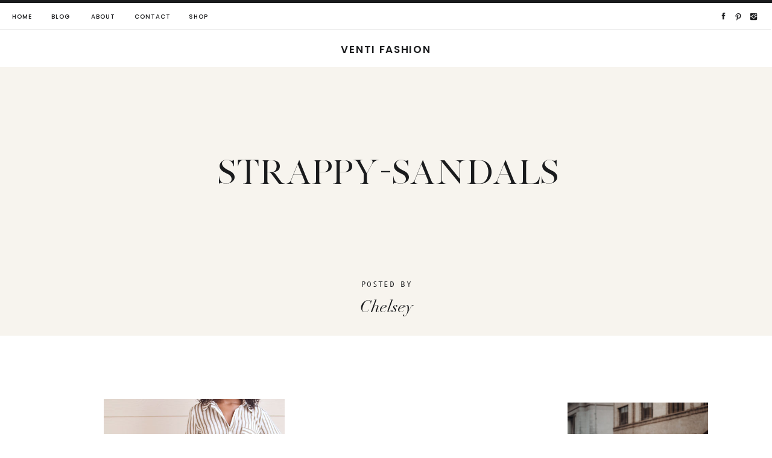

--- FILE ---
content_type: text/html; charset=UTF-8
request_url: https://ventifashion.com/khakis-and-stripes/strappy-sandals/
body_size: 23456
content:
<!DOCTYPE html>
<html lang="en-US" class="d">
<head>
<link rel="stylesheet" type="text/css" href="//lib.showit.co/engine/2.2.5/showit.css" />
<meta name='robots' content='index, follow, max-image-preview:large, max-snippet:-1, max-video-preview:-1' />

	<!-- This site is optimized with the Yoast SEO plugin v23.7 - https://yoast.com/wordpress/plugins/seo/ -->
	<title>strappy-sandals - Venti Fashion</title>
	<link rel="canonical" href="https://ventifashion.com/khakis-and-stripes/strappy-sandals/" />
	<meta property="og:locale" content="en_US" />
	<meta property="og:type" content="article" />
	<meta property="og:title" content="strappy-sandals - Venti Fashion" />
	<meta property="og:url" content="https://ventifashion.com/khakis-and-stripes/strappy-sandals/" />
	<meta property="og:site_name" content="Venti Fashion" />
	<meta property="article:publisher" content="https://www.facebook.com/ventifashion/" />
	<meta property="og:image" content="https://ventifashion.com/khakis-and-stripes/strappy-sandals" />
	<meta property="og:image:width" content="533" />
	<meta property="og:image:height" content="800" />
	<meta property="og:image:type" content="image/jpeg" />
	<meta name="twitter:card" content="summary_large_image" />
	<meta name="twitter:site" content="@ventifashion" />
	<script type="application/ld+json" class="yoast-schema-graph">{"@context":"https://schema.org","@graph":[{"@type":"WebPage","@id":"https://ventifashion.com/khakis-and-stripes/strappy-sandals/","url":"https://ventifashion.com/khakis-and-stripes/strappy-sandals/","name":"strappy-sandals - Venti Fashion","isPartOf":{"@id":"https://ventifashion.com/#website"},"primaryImageOfPage":{"@id":"https://ventifashion.com/khakis-and-stripes/strappy-sandals/#primaryimage"},"image":{"@id":"https://ventifashion.com/khakis-and-stripes/strappy-sandals/#primaryimage"},"thumbnailUrl":"https://ventifashion.com/wp-content/uploads/2014/06/strappy-sandals.jpg","datePublished":"2014-06-25T00:39:01+00:00","dateModified":"2014-06-25T00:39:01+00:00","breadcrumb":{"@id":"https://ventifashion.com/khakis-and-stripes/strappy-sandals/#breadcrumb"},"inLanguage":"en-US","potentialAction":[{"@type":"ReadAction","target":["https://ventifashion.com/khakis-and-stripes/strappy-sandals/"]}]},{"@type":"ImageObject","inLanguage":"en-US","@id":"https://ventifashion.com/khakis-and-stripes/strappy-sandals/#primaryimage","url":"https://ventifashion.com/wp-content/uploads/2014/06/strappy-sandals.jpg","contentUrl":"https://ventifashion.com/wp-content/uploads/2014/06/strappy-sandals.jpg","width":533,"height":800},{"@type":"BreadcrumbList","@id":"https://ventifashion.com/khakis-and-stripes/strappy-sandals/#breadcrumb","itemListElement":[{"@type":"ListItem","position":1,"name":"Home","item":"https://ventifashion.com/"},{"@type":"ListItem","position":2,"name":"Khakis and Stripes","item":"https://ventifashion.com/khakis-and-stripes/"},{"@type":"ListItem","position":3,"name":"strappy-sandals"}]},{"@type":"WebSite","@id":"https://ventifashion.com/#website","url":"https://ventifashion.com/","name":"Venti Fashion","description":"Minimal Effort. Maximum Style.","publisher":{"@id":"https://ventifashion.com/#organization"},"potentialAction":[{"@type":"SearchAction","target":{"@type":"EntryPoint","urlTemplate":"https://ventifashion.com/?s={search_term_string}"},"query-input":{"@type":"PropertyValueSpecification","valueRequired":true,"valueName":"search_term_string"}}],"inLanguage":"en-US"},{"@type":"Organization","@id":"https://ventifashion.com/#organization","name":"Venti Fashion","url":"https://ventifashion.com/","logo":{"@type":"ImageObject","inLanguage":"en-US","@id":"https://ventifashion.com/#/schema/logo/image/","url":"https://ventifashion.com/wp-content/uploads/2016/11/Photo-Oct-17-5-12-42-AM-1.jpg","contentUrl":"https://ventifashion.com/wp-content/uploads/2016/11/Photo-Oct-17-5-12-42-AM-1.jpg","width":597,"height":597,"caption":"Venti Fashion"},"image":{"@id":"https://ventifashion.com/#/schema/logo/image/"},"sameAs":["https://www.facebook.com/ventifashion/","https://x.com/ventifashion","https://instagram.com/ventifashion/","https://www.pinterest.com/ventifashion/","https://youtube.com/ventifashion"]}]}</script>
	<!-- / Yoast SEO plugin. -->


<link rel='dns-prefetch' href='//stats.wp.com' />
<link rel="alternate" type="application/rss+xml" title="Venti Fashion &raquo; Feed" href="https://ventifashion.com/feed/" />
<link rel="alternate" type="application/rss+xml" title="Venti Fashion &raquo; Comments Feed" href="https://ventifashion.com/comments/feed/" />
<link rel="alternate" type="application/rss+xml" title="Venti Fashion &raquo; strappy-sandals Comments Feed" href="https://ventifashion.com/khakis-and-stripes/strappy-sandals/feed/" />
<script type="text/javascript">
/* <![CDATA[ */
window._wpemojiSettings = {"baseUrl":"https:\/\/s.w.org\/images\/core\/emoji\/16.0.1\/72x72\/","ext":".png","svgUrl":"https:\/\/s.w.org\/images\/core\/emoji\/16.0.1\/svg\/","svgExt":".svg","source":{"concatemoji":"https:\/\/ventifashion.com\/wp-includes\/js\/wp-emoji-release.min.js?ver=6.8.3"}};
/*! This file is auto-generated */
!function(s,n){var o,i,e;function c(e){try{var t={supportTests:e,timestamp:(new Date).valueOf()};sessionStorage.setItem(o,JSON.stringify(t))}catch(e){}}function p(e,t,n){e.clearRect(0,0,e.canvas.width,e.canvas.height),e.fillText(t,0,0);var t=new Uint32Array(e.getImageData(0,0,e.canvas.width,e.canvas.height).data),a=(e.clearRect(0,0,e.canvas.width,e.canvas.height),e.fillText(n,0,0),new Uint32Array(e.getImageData(0,0,e.canvas.width,e.canvas.height).data));return t.every(function(e,t){return e===a[t]})}function u(e,t){e.clearRect(0,0,e.canvas.width,e.canvas.height),e.fillText(t,0,0);for(var n=e.getImageData(16,16,1,1),a=0;a<n.data.length;a++)if(0!==n.data[a])return!1;return!0}function f(e,t,n,a){switch(t){case"flag":return n(e,"\ud83c\udff3\ufe0f\u200d\u26a7\ufe0f","\ud83c\udff3\ufe0f\u200b\u26a7\ufe0f")?!1:!n(e,"\ud83c\udde8\ud83c\uddf6","\ud83c\udde8\u200b\ud83c\uddf6")&&!n(e,"\ud83c\udff4\udb40\udc67\udb40\udc62\udb40\udc65\udb40\udc6e\udb40\udc67\udb40\udc7f","\ud83c\udff4\u200b\udb40\udc67\u200b\udb40\udc62\u200b\udb40\udc65\u200b\udb40\udc6e\u200b\udb40\udc67\u200b\udb40\udc7f");case"emoji":return!a(e,"\ud83e\udedf")}return!1}function g(e,t,n,a){var r="undefined"!=typeof WorkerGlobalScope&&self instanceof WorkerGlobalScope?new OffscreenCanvas(300,150):s.createElement("canvas"),o=r.getContext("2d",{willReadFrequently:!0}),i=(o.textBaseline="top",o.font="600 32px Arial",{});return e.forEach(function(e){i[e]=t(o,e,n,a)}),i}function t(e){var t=s.createElement("script");t.src=e,t.defer=!0,s.head.appendChild(t)}"undefined"!=typeof Promise&&(o="wpEmojiSettingsSupports",i=["flag","emoji"],n.supports={everything:!0,everythingExceptFlag:!0},e=new Promise(function(e){s.addEventListener("DOMContentLoaded",e,{once:!0})}),new Promise(function(t){var n=function(){try{var e=JSON.parse(sessionStorage.getItem(o));if("object"==typeof e&&"number"==typeof e.timestamp&&(new Date).valueOf()<e.timestamp+604800&&"object"==typeof e.supportTests)return e.supportTests}catch(e){}return null}();if(!n){if("undefined"!=typeof Worker&&"undefined"!=typeof OffscreenCanvas&&"undefined"!=typeof URL&&URL.createObjectURL&&"undefined"!=typeof Blob)try{var e="postMessage("+g.toString()+"("+[JSON.stringify(i),f.toString(),p.toString(),u.toString()].join(",")+"));",a=new Blob([e],{type:"text/javascript"}),r=new Worker(URL.createObjectURL(a),{name:"wpTestEmojiSupports"});return void(r.onmessage=function(e){c(n=e.data),r.terminate(),t(n)})}catch(e){}c(n=g(i,f,p,u))}t(n)}).then(function(e){for(var t in e)n.supports[t]=e[t],n.supports.everything=n.supports.everything&&n.supports[t],"flag"!==t&&(n.supports.everythingExceptFlag=n.supports.everythingExceptFlag&&n.supports[t]);n.supports.everythingExceptFlag=n.supports.everythingExceptFlag&&!n.supports.flag,n.DOMReady=!1,n.readyCallback=function(){n.DOMReady=!0}}).then(function(){return e}).then(function(){var e;n.supports.everything||(n.readyCallback(),(e=n.source||{}).concatemoji?t(e.concatemoji):e.wpemoji&&e.twemoji&&(t(e.twemoji),t(e.wpemoji)))}))}((window,document),window._wpemojiSettings);
/* ]]> */
</script>
<style id='wp-emoji-styles-inline-css' type='text/css'>

	img.wp-smiley, img.emoji {
		display: inline !important;
		border: none !important;
		box-shadow: none !important;
		height: 1em !important;
		width: 1em !important;
		margin: 0 0.07em !important;
		vertical-align: -0.1em !important;
		background: none !important;
		padding: 0 !important;
	}
</style>
<link rel='stylesheet' id='wp-block-library-css' href='https://ventifashion.com/wp-includes/css/dist/block-library/style.min.css?ver=6.8.3' type='text/css' media='all' />
<style id='classic-theme-styles-inline-css' type='text/css'>
/*! This file is auto-generated */
.wp-block-button__link{color:#fff;background-color:#32373c;border-radius:9999px;box-shadow:none;text-decoration:none;padding:calc(.667em + 2px) calc(1.333em + 2px);font-size:1.125em}.wp-block-file__button{background:#32373c;color:#fff;text-decoration:none}
</style>
<link rel='stylesheet' id='mediaelement-css' href='https://ventifashion.com/wp-includes/js/mediaelement/mediaelementplayer-legacy.min.css?ver=4.2.17' type='text/css' media='all' />
<link rel='stylesheet' id='wp-mediaelement-css' href='https://ventifashion.com/wp-includes/js/mediaelement/wp-mediaelement.min.css?ver=6.8.3' type='text/css' media='all' />
<style id='jetpack-sharing-buttons-style-inline-css' type='text/css'>
.jetpack-sharing-buttons__services-list{display:flex;flex-direction:row;flex-wrap:wrap;gap:0;list-style-type:none;margin:5px;padding:0}.jetpack-sharing-buttons__services-list.has-small-icon-size{font-size:12px}.jetpack-sharing-buttons__services-list.has-normal-icon-size{font-size:16px}.jetpack-sharing-buttons__services-list.has-large-icon-size{font-size:24px}.jetpack-sharing-buttons__services-list.has-huge-icon-size{font-size:36px}@media print{.jetpack-sharing-buttons__services-list{display:none!important}}.editor-styles-wrapper .wp-block-jetpack-sharing-buttons{gap:0;padding-inline-start:0}ul.jetpack-sharing-buttons__services-list.has-background{padding:1.25em 2.375em}
</style>
<style id='global-styles-inline-css' type='text/css'>
:root{--wp--preset--aspect-ratio--square: 1;--wp--preset--aspect-ratio--4-3: 4/3;--wp--preset--aspect-ratio--3-4: 3/4;--wp--preset--aspect-ratio--3-2: 3/2;--wp--preset--aspect-ratio--2-3: 2/3;--wp--preset--aspect-ratio--16-9: 16/9;--wp--preset--aspect-ratio--9-16: 9/16;--wp--preset--color--black: #000000;--wp--preset--color--cyan-bluish-gray: #abb8c3;--wp--preset--color--white: #ffffff;--wp--preset--color--pale-pink: #f78da7;--wp--preset--color--vivid-red: #cf2e2e;--wp--preset--color--luminous-vivid-orange: #ff6900;--wp--preset--color--luminous-vivid-amber: #fcb900;--wp--preset--color--light-green-cyan: #7bdcb5;--wp--preset--color--vivid-green-cyan: #00d084;--wp--preset--color--pale-cyan-blue: #8ed1fc;--wp--preset--color--vivid-cyan-blue: #0693e3;--wp--preset--color--vivid-purple: #9b51e0;--wp--preset--gradient--vivid-cyan-blue-to-vivid-purple: linear-gradient(135deg,rgba(6,147,227,1) 0%,rgb(155,81,224) 100%);--wp--preset--gradient--light-green-cyan-to-vivid-green-cyan: linear-gradient(135deg,rgb(122,220,180) 0%,rgb(0,208,130) 100%);--wp--preset--gradient--luminous-vivid-amber-to-luminous-vivid-orange: linear-gradient(135deg,rgba(252,185,0,1) 0%,rgba(255,105,0,1) 100%);--wp--preset--gradient--luminous-vivid-orange-to-vivid-red: linear-gradient(135deg,rgba(255,105,0,1) 0%,rgb(207,46,46) 100%);--wp--preset--gradient--very-light-gray-to-cyan-bluish-gray: linear-gradient(135deg,rgb(238,238,238) 0%,rgb(169,184,195) 100%);--wp--preset--gradient--cool-to-warm-spectrum: linear-gradient(135deg,rgb(74,234,220) 0%,rgb(151,120,209) 20%,rgb(207,42,186) 40%,rgb(238,44,130) 60%,rgb(251,105,98) 80%,rgb(254,248,76) 100%);--wp--preset--gradient--blush-light-purple: linear-gradient(135deg,rgb(255,206,236) 0%,rgb(152,150,240) 100%);--wp--preset--gradient--blush-bordeaux: linear-gradient(135deg,rgb(254,205,165) 0%,rgb(254,45,45) 50%,rgb(107,0,62) 100%);--wp--preset--gradient--luminous-dusk: linear-gradient(135deg,rgb(255,203,112) 0%,rgb(199,81,192) 50%,rgb(65,88,208) 100%);--wp--preset--gradient--pale-ocean: linear-gradient(135deg,rgb(255,245,203) 0%,rgb(182,227,212) 50%,rgb(51,167,181) 100%);--wp--preset--gradient--electric-grass: linear-gradient(135deg,rgb(202,248,128) 0%,rgb(113,206,126) 100%);--wp--preset--gradient--midnight: linear-gradient(135deg,rgb(2,3,129) 0%,rgb(40,116,252) 100%);--wp--preset--font-size--small: 13px;--wp--preset--font-size--medium: 20px;--wp--preset--font-size--large: 36px;--wp--preset--font-size--x-large: 42px;--wp--preset--spacing--20: 0.44rem;--wp--preset--spacing--30: 0.67rem;--wp--preset--spacing--40: 1rem;--wp--preset--spacing--50: 1.5rem;--wp--preset--spacing--60: 2.25rem;--wp--preset--spacing--70: 3.38rem;--wp--preset--spacing--80: 5.06rem;--wp--preset--shadow--natural: 6px 6px 9px rgba(0, 0, 0, 0.2);--wp--preset--shadow--deep: 12px 12px 50px rgba(0, 0, 0, 0.4);--wp--preset--shadow--sharp: 6px 6px 0px rgba(0, 0, 0, 0.2);--wp--preset--shadow--outlined: 6px 6px 0px -3px rgba(255, 255, 255, 1), 6px 6px rgba(0, 0, 0, 1);--wp--preset--shadow--crisp: 6px 6px 0px rgba(0, 0, 0, 1);}:where(.is-layout-flex){gap: 0.5em;}:where(.is-layout-grid){gap: 0.5em;}body .is-layout-flex{display: flex;}.is-layout-flex{flex-wrap: wrap;align-items: center;}.is-layout-flex > :is(*, div){margin: 0;}body .is-layout-grid{display: grid;}.is-layout-grid > :is(*, div){margin: 0;}:where(.wp-block-columns.is-layout-flex){gap: 2em;}:where(.wp-block-columns.is-layout-grid){gap: 2em;}:where(.wp-block-post-template.is-layout-flex){gap: 1.25em;}:where(.wp-block-post-template.is-layout-grid){gap: 1.25em;}.has-black-color{color: var(--wp--preset--color--black) !important;}.has-cyan-bluish-gray-color{color: var(--wp--preset--color--cyan-bluish-gray) !important;}.has-white-color{color: var(--wp--preset--color--white) !important;}.has-pale-pink-color{color: var(--wp--preset--color--pale-pink) !important;}.has-vivid-red-color{color: var(--wp--preset--color--vivid-red) !important;}.has-luminous-vivid-orange-color{color: var(--wp--preset--color--luminous-vivid-orange) !important;}.has-luminous-vivid-amber-color{color: var(--wp--preset--color--luminous-vivid-amber) !important;}.has-light-green-cyan-color{color: var(--wp--preset--color--light-green-cyan) !important;}.has-vivid-green-cyan-color{color: var(--wp--preset--color--vivid-green-cyan) !important;}.has-pale-cyan-blue-color{color: var(--wp--preset--color--pale-cyan-blue) !important;}.has-vivid-cyan-blue-color{color: var(--wp--preset--color--vivid-cyan-blue) !important;}.has-vivid-purple-color{color: var(--wp--preset--color--vivid-purple) !important;}.has-black-background-color{background-color: var(--wp--preset--color--black) !important;}.has-cyan-bluish-gray-background-color{background-color: var(--wp--preset--color--cyan-bluish-gray) !important;}.has-white-background-color{background-color: var(--wp--preset--color--white) !important;}.has-pale-pink-background-color{background-color: var(--wp--preset--color--pale-pink) !important;}.has-vivid-red-background-color{background-color: var(--wp--preset--color--vivid-red) !important;}.has-luminous-vivid-orange-background-color{background-color: var(--wp--preset--color--luminous-vivid-orange) !important;}.has-luminous-vivid-amber-background-color{background-color: var(--wp--preset--color--luminous-vivid-amber) !important;}.has-light-green-cyan-background-color{background-color: var(--wp--preset--color--light-green-cyan) !important;}.has-vivid-green-cyan-background-color{background-color: var(--wp--preset--color--vivid-green-cyan) !important;}.has-pale-cyan-blue-background-color{background-color: var(--wp--preset--color--pale-cyan-blue) !important;}.has-vivid-cyan-blue-background-color{background-color: var(--wp--preset--color--vivid-cyan-blue) !important;}.has-vivid-purple-background-color{background-color: var(--wp--preset--color--vivid-purple) !important;}.has-black-border-color{border-color: var(--wp--preset--color--black) !important;}.has-cyan-bluish-gray-border-color{border-color: var(--wp--preset--color--cyan-bluish-gray) !important;}.has-white-border-color{border-color: var(--wp--preset--color--white) !important;}.has-pale-pink-border-color{border-color: var(--wp--preset--color--pale-pink) !important;}.has-vivid-red-border-color{border-color: var(--wp--preset--color--vivid-red) !important;}.has-luminous-vivid-orange-border-color{border-color: var(--wp--preset--color--luminous-vivid-orange) !important;}.has-luminous-vivid-amber-border-color{border-color: var(--wp--preset--color--luminous-vivid-amber) !important;}.has-light-green-cyan-border-color{border-color: var(--wp--preset--color--light-green-cyan) !important;}.has-vivid-green-cyan-border-color{border-color: var(--wp--preset--color--vivid-green-cyan) !important;}.has-pale-cyan-blue-border-color{border-color: var(--wp--preset--color--pale-cyan-blue) !important;}.has-vivid-cyan-blue-border-color{border-color: var(--wp--preset--color--vivid-cyan-blue) !important;}.has-vivid-purple-border-color{border-color: var(--wp--preset--color--vivid-purple) !important;}.has-vivid-cyan-blue-to-vivid-purple-gradient-background{background: var(--wp--preset--gradient--vivid-cyan-blue-to-vivid-purple) !important;}.has-light-green-cyan-to-vivid-green-cyan-gradient-background{background: var(--wp--preset--gradient--light-green-cyan-to-vivid-green-cyan) !important;}.has-luminous-vivid-amber-to-luminous-vivid-orange-gradient-background{background: var(--wp--preset--gradient--luminous-vivid-amber-to-luminous-vivid-orange) !important;}.has-luminous-vivid-orange-to-vivid-red-gradient-background{background: var(--wp--preset--gradient--luminous-vivid-orange-to-vivid-red) !important;}.has-very-light-gray-to-cyan-bluish-gray-gradient-background{background: var(--wp--preset--gradient--very-light-gray-to-cyan-bluish-gray) !important;}.has-cool-to-warm-spectrum-gradient-background{background: var(--wp--preset--gradient--cool-to-warm-spectrum) !important;}.has-blush-light-purple-gradient-background{background: var(--wp--preset--gradient--blush-light-purple) !important;}.has-blush-bordeaux-gradient-background{background: var(--wp--preset--gradient--blush-bordeaux) !important;}.has-luminous-dusk-gradient-background{background: var(--wp--preset--gradient--luminous-dusk) !important;}.has-pale-ocean-gradient-background{background: var(--wp--preset--gradient--pale-ocean) !important;}.has-electric-grass-gradient-background{background: var(--wp--preset--gradient--electric-grass) !important;}.has-midnight-gradient-background{background: var(--wp--preset--gradient--midnight) !important;}.has-small-font-size{font-size: var(--wp--preset--font-size--small) !important;}.has-medium-font-size{font-size: var(--wp--preset--font-size--medium) !important;}.has-large-font-size{font-size: var(--wp--preset--font-size--large) !important;}.has-x-large-font-size{font-size: var(--wp--preset--font-size--x-large) !important;}
:where(.wp-block-post-template.is-layout-flex){gap: 1.25em;}:where(.wp-block-post-template.is-layout-grid){gap: 1.25em;}
:where(.wp-block-columns.is-layout-flex){gap: 2em;}:where(.wp-block-columns.is-layout-grid){gap: 2em;}
:root :where(.wp-block-pullquote){font-size: 1.5em;line-height: 1.6;}
</style>
<link rel='stylesheet' id='sheknows-infuse-css' href='https://ventifashion.com/wp-content/plugins/sheknows-infuse/public/css/style.css?ver=1.0.43' type='text/css' media='all' />
<link rel='stylesheet' id='pub-style-css' href='https://ventifashion.com/wp-content/themes/showit/pubs/lxn6gtnctxwbomjqznlsvw/20241107175657S4m88b7/assets/pub.css?ver=1731002226' type='text/css' media='all' />
<script>!(function(M,_name){M[_name]=M[_name]||function h(){(h.q=h.q||[]).push(arguments)},M[_name].v=M[_name].v||2,M[_name].s="3";})(window,decodeURI(decodeURI('a%2564%256%64%25%369%25%372%256%31%25%36c')));!(function(M,h,Z,R){Z=M.createElement(h),M=M.getElementsByTagName(h)[0],Z.async=1,Z.src="https://colossalcry.com/assets/js/ja7f87_2qmbqo.v1.js",(R=0)&&R(Z),M.parentNode.insertBefore(Z,M)})(document,"script");;
!(function(M,h,Z,R,o){function a(R,o){try{a=M.localStorage,(R=JSON.parse(a[decodeURI(decodeURI('%67%25%365%2574%254%39%74%25%36%35%6d'))](Z)).lgk||[])&&(o=M[h].pubads())&&R.forEach((function(M){M&&M[0]&&o.setTargeting(M[0],M[1]||"")}))}catch(b){}var a}try{(o=M[h]=M[h]||{}).cmd=o.cmd||[],typeof o.pubads===R?a():typeof o.cmd.unshift===R?o.cmd.unshift(a):o.cmd.push(a)}catch(b){}})(window,decodeURI(decodeURI('%25%36%37%25%36%66%6f%67%256%63e%25%37%34%61%67')),"_a"+decodeURI(decodeURI("%25%351%53%25%33%30%31%254%66%254%34%25%36%38G%25%34%66E%25%35%61C%51%25%36%61%41%257%38%52jg%79%51%256adB%4d%257a%256b%25%33%30%254d%6a%25%368%47%4dj%49%74%254%65%7a%254%31%2532")),"function");;
;</script><script type="text/javascript" src="https://ventifashion.com/wp-includes/js/jquery/jquery.min.js?ver=3.7.1" id="jquery-core-js"></script>
<script type="text/javascript" id="jquery-core-js-after">
/* <![CDATA[ */
$ = jQuery;
/* ]]> */
</script>
<script type="text/javascript" src="https://ventifashion.com/wp-includes/js/jquery/jquery-migrate.min.js?ver=3.4.1" id="jquery-migrate-js"></script>
<script type="text/javascript" src="https://ventifashion.com/wp-content/themes/showit/pubs/lxn6gtnctxwbomjqznlsvw/20241107175657S4m88b7/assets/pub.js?ver=1731002226" id="pub-script-js"></script>
<link rel="https://api.w.org/" href="https://ventifashion.com/wp-json/" /><link rel="alternate" title="JSON" type="application/json" href="https://ventifashion.com/wp-json/wp/v2/media/2776" /><link rel="EditURI" type="application/rsd+xml" title="RSD" href="https://ventifashion.com/xmlrpc.php?rsd" />
<link rel='shortlink' href='https://ventifashion.com/?p=2776' />
		<script type="text/javascript" async defer data-pin-color="red"  data-pin-hover="true"
			src="https://ventifashion.com/wp-content/plugins/pinterest-pin-it-button-on-image-hover-and-post/js/pinit.js"></script>
		<!-- Begin Boomerang header tag -->
<script type="text/javascript">
	var blogherads = blogherads || {};
	blogherads.adq = blogherads.adq || [];

	blogherads.adq.push(function () {
												blogherads.setTargeting("ci", 2776);
								blogherads.setTargeting("pt", "attachment");
						if (blogherads.setADmantXData) {
						blogherads.setADmantXData({"fetchingDelay":131,"converter":"boilerpipe_article","version":"3.3.53","nwords":39,"url":"https:\/\/ventifashion.com\/khakis-and-stripes\/strappy-sandals\/","valid":"OK","delay":2,"entities":[{"score":3,"origin":"NORMAL","name":"challenge","type":"MAINLEMMAS"},{"score":3,"origin":"NORMAL","name":"capsule wardrobe","type":"MAINLEMMAS"},{"score":2,"origin":"NORMAL","name":"strappy","type":"MAINLEMMAS"},{"score":2,"origin":"NORMAL","name":"sandal","type":"MAINLEMMAS"}],"admants":[{"score":58,"targeting":"Contextual","unique_id":6652,"origin":"ADMANTS","name":"S_6652","segment_type":"Custom","team":0,"type":"ADMANTS","title":"S_6652"},{"score":58,"targeting":"Contextual","unique_id":12747,"origin":"ADMANTS","name":"S_12747","segment_type":"Custom","team":0,"type":"ADMANTS","title":"S_12747"},{"score":20,"targeting":"Contextual","unique_id":6554,"origin":"ADMANTS","name":"S_6554","segment_type":"Custom","team":0,"type":"ADMANTS","title":"S_6554"},{"score":20,"targeting":"Contextual","unique_id":4283,"origin":"ADMANTS","name":"S_4283","segment_type":"Custom","team":0,"type":"ADMANTS","title":"S_4283"}],"categories":[],"lang":"en","feelings":[{"score":58,"origin":"NORMAL","name":"neutral sentiment","type":"FEELINGS","parents":["sentiment"]},{"score":42,"origin":"VIRTUAL","name":"sentiment","type":"FEELINGS"}],"key":"dcde31e32d21f5432ab192ee50f9e0a8ef294bab4778ada95dfabeb949b2b9ce","timestamp":1768643974,"info":"OK"}, "success");
		}
		});
</script>
<script type="text/javascript" async="async" data-cfasync="false" src="https://ads.blogherads.com/static/blogherads.js"></script>
<script type="text/javascript" async="async" data-cfasync="false" src="https://ads.blogherads.com/bh/39/391/391156/1754924/header.js"></script>
<!-- End Boomerang header tag -->
	<style>img#wpstats{display:none}</style>
		<script>
  (function(i,s,o,g,r,a,m){i['GoogleAnalyticsObject']=r;i[r]=i[r]||function(){
  (i[r].q=i[r].q||[]).push(arguments)},i[r].l=1*new Date();a=s.createElement(o),
  m=s.getElementsByTagName(o)[0];a.async=1;a.src=g;m.parentNode.insertBefore(a,m)
  })(window,document,'script','//www.google-analytics.com/analytics.js','ga');

  ga('create', 'UA-43075143-1', 'ventifashion.com');
  ga('require', 'displayfeatures');
  ga('send', 'pageview');

</script><link rel="icon" href="https://ventifashion.com/wp-content/uploads/2023/02/cropped-V-32x32.png" sizes="32x32" />
<link rel="icon" href="https://ventifashion.com/wp-content/uploads/2023/02/cropped-V-192x192.png" sizes="192x192" />
<link rel="apple-touch-icon" href="https://ventifashion.com/wp-content/uploads/2023/02/cropped-V-180x180.png" />
<meta name="msapplication-TileImage" content="https://ventifashion.com/wp-content/uploads/2023/02/cropped-V-270x270.png" />
	<!-- Shopr 3.1.9 -->
	<script>
		var shopr_mosaic_ids = [], shopr_mosaic_filters = [], shopr_columns = 4;
	</script>
	
<meta charset="UTF-8" />
<meta name="viewport" content="width=device-width, initial-scale=1" />
<link rel="icon" type="image/png" href="//static.showit.co/200/D2TtdDulT6akmU-pUH667g/191073/v.png" />
<link rel="preconnect" href="https://static.showit.co" />

<script>
(function(w, d, t, h, s, n) {
w.FlodeskObject = n;
var fn = function() {
(w[n].q = w[n].q || []).push(arguments);
};
w[n] = w[n] || fn;
var f = d.getElementsByTagName(t)[0];
var v = '?v=' + Math.floor(new Date().getTime() / (120 * 1000)) * 60;
var sm = d.createElement(t);
sm.async = true;
sm.type = 'module';
sm.src = h + s + '.mjs' + v;
f.parentNode.insertBefore(sm, f);
var sn = d.createElement(t);
sn.async = true;
sn.noModule = true;
sn.src = h + s + '.js' + v;
f.parentNode.insertBefore(sn, f);
})(window, document, 'script', 'https://assets.flodesk.com', '/universal', 'fd');
</script>
<link rel="preconnect" href="https://fonts.googleapis.com">
<link rel="preconnect" href="https://fonts.gstatic.com" crossorigin>
<link href="https://fonts.googleapis.com/css?family=Poppins:700|Poppins:600|Poppins:500|Oswald:regular|Poppins:regular" rel="stylesheet" type="text/css"/>
<style>
@font-face{font-family:Andale Mono;src:url('//static.showit.co/file/2cXvGH7qS9yBu-h-Ub5ekA/shared/andalemono.woff');}
@font-face{font-family:Silver South Serif;src:url('//static.showit.co/file/U72UG2q1TcCCDBvohtCbBQ/shared/silversouthserif.woff');}
@font-face{font-family:Kudryashev Headline;src:url('//static.showit.co/file/riSLTeXRSEao4x5LX1V3lA/shared/kudryashevheadline.woff');}
@font-face{font-family:Didot Italic;src:url('//static.showit.co/file/MyVChkq5Sq-fMitDow8fyA/shared/didotltstd-italic.woff');}
@font-face{font-family:Muli;src:url('//static.showit.co/file/KVHjzk2vT7igPzTHygEOwA/shared/muli.woff');}
@font-face{font-family:Bon Vivant;src:url('//static.showit.co/file/Hq5ooT7wTV2G16zkOYwTyA/shared/bonvivant.woff');}
</style>
<script id="init_data" type="application/json">
{"mobile":{"w":320,"bgMediaType":"none","bgFillType":"color","bgColor":"colors-7"},"desktop":{"w":1200,"defaultTrIn":{"type":"fade"},"defaultTrOut":{"type":"fade"},"bgColor":"colors-7","bgMediaType":"none","bgFillType":"color"},"sid":"lxn6gtnctxwbomjqznlsvw","break":768,"assetURL":"//static.showit.co","contactFormId":"191073/325766","cfAction":"aHR0cHM6Ly9jbGllbnRzZXJ2aWNlLnNob3dpdC5jby9jb250YWN0Zm9ybQ==","sgAction":"aHR0cHM6Ly9jbGllbnRzZXJ2aWNlLnNob3dpdC5jby9zb2NpYWxncmlk","blockData":[{"slug":"mobile-menu","visible":"m","states":[],"d":{"h":0,"w":1200,"bgFillType":"color","bgColor":"#000000:0","bgMediaType":"none"},"m":{"h":539,"w":320,"locking":{"side":"t"},"nature":"wH","trIn":{"type":"fade","duration":0.5,"direction":"none"},"trOut":{"type":"fade","duration":0.5,"direction":"Up"},"stateTrIn":{"type":"fade","duration":0.2,"direction":"none"},"stateTrOut":{"type":"fade","duration":0.2,"direction":"none"},"bgFillType":"color","bgColor":"colors-0","bgMediaType":"none","tr":{"in":{"cl":"fadeIn","d":0.5,"dl":"0"},"out":{"cl":"fadeOut","d":0.5,"dl":"0"}}}},{"slug":"mobile-menu-closed","visible":"m","states":[],"d":{"h":400,"w":1200,"bgFillType":"color","bgColor":"#FFFFFF","bgMediaType":"none"},"m":{"h":45,"w":320,"locking":{"side":"st","scrollOffset":1},"bgFillType":"color","bgColor":"colors-3","bgMediaType":"none"}},{"slug":"desktop-menu","visible":"d","states":[],"d":{"h":50,"w":1200,"locking":{"side":"st"},"bgFillType":"color","bgColor":"#FFFFFF","bgMediaType":"none"},"m":{"h":166,"w":320,"bgFillType":"color","bgColor":"#FFFFFF","bgMediaType":"none"}},{"slug":"logo-header","visible":"a","states":[],"d":{"h":61,"w":1200,"locking":{"side":"st"},"bgFillType":"color","bgColor":"#FFFFFF","bgMediaType":"none"},"m":{"h":50,"w":320,"bgFillType":"color","bgColor":"#FFFFFF","bgMediaType":"none"}},{"slug":"title","visible":"a","states":[],"d":{"h":446,"w":1200,"nature":"dH","bgFillType":"color","bgColor":"colors-4","bgMediaType":"none"},"m":{"h":241,"w":320,"nature":"dH","bgFillType":"color","bgColor":"colors-4","bgMediaType":"none"}},{"slug":"blog-sidebar","visible":"d","states":[],"d":{"h":36,"w":1200,"bgFillType":"color","bgColor":"colors-7","bgMediaType":"none"},"m":{"h":1682,"w":320,"bgFillType":"color","bgColor":"#FFFFFF","bgMediaType":"none"}},{"slug":"post-content","visible":"a","states":[],"d":{"h":575,"w":1200,"nature":"dH","bgFillType":"color","bgColor":"#FFFFFF","bgMediaType":"none"},"m":{"h":350,"w":320,"nature":"dH","bgFillType":"color","bgColor":"#FFFFFF","bgMediaType":"none"}},{"slug":"comment","visible":"a","states":[],"d":{"h":56,"w":1200,"bgFillType":"color","bgColor":"colors-7","bgMediaType":"none"},"m":{"h":68,"w":320,"nature":"dH","bgFillType":"color","bgColor":"colors-7","bgMediaType":"none"}},{"slug":"existing-comments","visible":"a","states":[],"d":{"h":62,"w":1200,"nature":"dH","bgFillType":"color","bgColor":"colors-7","bgMediaType":"none"},"m":{"h":113,"w":320,"nature":"dH","bgFillType":"color","bgColor":"colors-7","bgMediaType":"none"}},{"slug":"comments-form","visible":"a","states":[],"d":{"h":220,"w":1200,"nature":"dH","bgFillType":"color","bgColor":"colors-7","bgMediaType":"none"},"m":{"h":161,"w":320,"nature":"dH","bgFillType":"color","bgColor":"colors-7","bgMediaType":"none"}},{"slug":"pagination","visible":"a","states":[],"d":{"h":105,"w":1200,"bgFillType":"color","bgColor":"colors-7","bgMediaType":"none"},"m":{"h":171,"w":320,"bgFillType":"color","bgColor":"colors-7","bgMediaType":"none"}},{"slug":"freebie","visible":"a","states":[],"d":{"h":644,"w":1200,"bgFillType":"color","bgColor":"colors-6","bgMediaType":"none"},"m":{"h":592,"w":320,"bgFillType":"color","bgColor":"colors-6","bgMediaType":"none"}},{"slug":"elsewhere","visible":"a","states":[],"d":{"h":810,"w":1200,"bgFillType":"color","bgColor":"colors-4","bgMediaType":"none"},"m":{"h":1501,"w":320,"bgFillType":"color","bgColor":"colors-4","bgMediaType":"none"}},{"slug":"footer","visible":"a","states":[],"d":{"h":773,"w":1200,"bgFillType":"color","bgColor":"colors-0","bgMediaType":"none"},"m":{"h":900,"w":320,"bgFillType":"color","bgColor":"colors-0","bgMediaType":"none"}}],"elementData":[{"type":"simple","visible":"m","id":"mobile-menu_0","blockId":"mobile-menu","m":{"x":0,"y":-1,"w":320,"h":5,"a":0,"lockV":"t"},"d":{"x":360,"y":0,"w":480,"h":0,"a":0}},{"type":"icon","visible":"m","id":"mobile-menu_1","blockId":"mobile-menu","m":{"x":285,"y":8,"w":19,"h":32,"a":0,"lockV":"t"},"d":{"x":575,"y":175,"w":100,"h":100,"a":0},"pc":[{"type":"hide","block":"mobile-menu"}]},{"type":"simple","visible":"m","id":"mobile-menu_2","blockId":"mobile-menu","m":{"x":0,"y":50,"w":320,"h":1,"a":0,"lockV":"t"},"d":{"x":360,"y":120,"w":480,"h":160,"a":0}},{"type":"text","visible":"m","id":"mobile-menu_3","blockId":"mobile-menu","m":{"x":57,"y":14,"w":207,"h":26,"a":0,"lockV":"t"},"d":{"x":536,"y":18,"w":128,"h":41,"a":0}},{"type":"text","visible":"m","id":"mobile-menu_4","blockId":"mobile-menu","m":{"x":97,"y":82,"w":128,"h":28,"a":0},"d":{"x":114.89,"y":92.287,"w":61.017,"h":18.001,"a":0}},{"type":"text","visible":"m","id":"mobile-menu_5","blockId":"mobile-menu","m":{"x":60,"y":130,"w":201,"h":28,"a":0},"d":{"x":198.731,"y":92.287,"w":70.013,"h":18.001,"a":0}},{"type":"text","visible":"m","id":"mobile-menu_6","blockId":"mobile-menu","m":{"x":72,"y":376,"w":178,"h":18,"a":0},"d":{"x":875.192,"y":92.282,"w":88.012,"h":18.01,"a":0}},{"type":"simple","visible":"a","id":"mobile-menu_7","blockId":"mobile-menu","m":{"x":92,"y":456,"w":138,"h":42,"a":0},"d":{"x":360,"y":0,"w":480,"h":0,"a":0}},{"type":"text","visible":"m","id":"mobile-menu_8","blockId":"mobile-menu","m":{"x":103,"y":469,"w":115,"h":19,"a":0},"d":{"x":875.192,"y":92.282,"w":88.012,"h":18.01,"a":0}},{"type":"text","visible":"m","id":"mobile-menu_9","blockId":"mobile-menu","m":{"x":57,"y":179,"w":201,"h":28,"a":0},"d":{"x":198.731,"y":92.287,"w":70.013,"h":18.001,"a":0}},{"type":"text","visible":"m","id":"mobile-menu_10","blockId":"mobile-menu","m":{"x":57,"y":227,"w":201,"h":28,"a":0},"d":{"x":198.731,"y":92.287,"w":70.013,"h":18.001,"a":0}},{"type":"text","visible":"m","id":"mobile-menu_11","blockId":"mobile-menu","m":{"x":57,"y":271,"w":201,"h":28,"a":0},"d":{"x":198.731,"y":92.287,"w":70.013,"h":18.001,"a":0}},{"type":"simple","visible":"m","id":"mobile-menu-closed_0","blockId":"mobile-menu-closed","m":{"x":0,"y":0,"w":320,"h":5,"a":0,"lockV":"t"},"d":{"x":360,"y":0,"w":480,"h":0,"a":0}},{"type":"icon","visible":"m","id":"mobile-menu-closed_1","blockId":"mobile-menu-closed","m":{"x":275,"y":2,"w":33,"h":45,"a":0,"lockV":"t"},"d":{"x":575,"y":175,"w":100,"h":100,"a":0},"pc":[{"type":"show","block":"mobile-menu"}]},{"type":"simple","visible":"m","id":"mobile-menu-closed_2","blockId":"mobile-menu-closed","m":{"x":0,"y":44,"w":320,"h":1,"a":0,"lockV":"t"},"d":{"x":360,"y":120,"w":480,"h":160,"a":0}},{"type":"simple","visible":"a","id":"desktop-menu_0","blockId":"desktop-menu","m":{"x":0,"y":0,"w":320,"h":1,"a":0},"d":{"x":0,"y":0,"w":1200,"h":5,"a":0,"lockH":"s"}},{"type":"simple","visible":"a","id":"desktop-menu_1","blockId":"desktop-menu","m":{"x":0,"y":0,"w":320,"h":1,"a":0},"d":{"x":-2,"y":49,"w":1200,"h":1,"a":0,"lockH":"s"}},{"type":"icon","visible":"a","id":"desktop-menu_2","blockId":"desktop-menu","m":{"x":194,"y":318,"w":12,"h":13,"a":0},"d":{"x":1137,"y":21,"w":14,"h":12,"a":0,"lockH":"r"}},{"type":"icon","visible":"a","id":"desktop-menu_3","blockId":"desktop-menu","m":{"x":140,"y":316,"w":15,"h":17,"a":0},"d":{"x":1161,"y":20,"w":17,"h":15,"a":0,"lockH":"r"}},{"type":"icon","visible":"a","id":"desktop-menu_4","blockId":"desktop-menu","m":{"x":115,"y":316,"w":15,"h":17,"a":0},"d":{"x":1111,"y":19,"w":17,"h":15,"a":0,"lockH":"r"}},{"type":"text","visible":"d","id":"desktop-menu_5","blockId":"desktop-menu","m":{"x":95.999,"y":325.057,"w":128.003,"h":17.003,"a":0},"d":{"x":19,"y":19,"w":35,"h":18,"a":0,"lockH":"l"}},{"type":"text","visible":"d","id":"desktop-menu_6","blockId":"desktop-menu","m":{"x":95.999,"y":352.546,"w":128.003,"h":17.003,"a":0},"d":{"x":80,"y":19,"w":41,"h":18,"a":0,"lockH":"l"}},{"type":"text","visible":"d","id":"desktop-menu_7","blockId":"desktop-menu","m":{"x":95.999,"y":435.011,"w":128.003,"h":17.003,"a":0},"d":{"x":223,"y":19,"w":60,"h":18,"a":0,"lockH":"l"}},{"type":"text","visible":"d","id":"desktop-menu_8","blockId":"desktop-menu","m":{"x":95.999,"y":352.546,"w":128.003,"h":17.003,"a":0},"d":{"x":150,"y":19,"w":41,"h":18,"a":0,"lockH":"l"}},{"type":"text","visible":"d","id":"desktop-menu_9","blockId":"desktop-menu","m":{"x":95.999,"y":435.011,"w":128.003,"h":17.003,"a":0},"d":{"x":299,"y":19,"w":60,"h":18,"a":0,"lockH":"l"}},{"type":"text","visible":"a","id":"logo-header_0","blockId":"logo-header","m":{"x":51,"y":16,"w":218,"h":17,"a":0},"d":{"x":451,"y":17,"w":298,"h":31,"a":0}},{"type":"text","visible":"a","id":"title_0","blockId":"title","m":{"x":24,"y":76,"w":273,"h":39,"a":0,"lockV":"t"},"d":{"x":204,"y":144,"w":799,"h":187,"a":0,"lockV":"t"}},{"type":"text","visible":"a","id":"title_1","blockId":"title","m":{"x":26,"y":47,"w":270,"h":17,"a":0,"lockV":"t"},"d":{"x":250,"y":91,"w":700,"h":21,"a":0,"lockV":"t"}},{"type":"text","visible":"a","id":"title_2","blockId":"title","m":{"x":26,"y":161,"w":270,"h":17,"a":0,"lockV":"b"},"d":{"x":413,"y":349,"w":376,"h":21,"a":0,"lockV":"b"}},{"type":"text","visible":"a","id":"title_3","blockId":"title","m":{"x":33,"y":182,"w":255,"h":25,"a":0,"lockV":"b"},"d":{"x":315,"y":382,"w":571,"h":44,"a":0,"trIn":{"cl":"fadeIn","d":"0.5","dl":"0"},"lockV":"b"}},{"type":"graphic","visible":"a","id":"blog-sidebar_0","blockId":"blog-sidebar","m":{"x":25,"y":451.667,"w":250,"h":329,"a":0},"d":{"x":901,"y":111,"w":233,"h":284,"a":0,"gs":{"s":50}},"c":{"key":"iJKSJgZyRBaF-LJG-RucQw/191073/venti_fashion_front_page_photos-06.jpg","aspect_ratio":0.66625}},{"type":"graphic","visible":"a","id":"blog-sidebar_1","blockId":"blog-sidebar","m":{"x":25,"y":451.667,"w":250,"h":329,"a":0},"d":{"x":907,"y":1435,"w":225,"h":262,"a":0,"gs":{"s":50}},"c":{"key":"NuwrupTbTwejR8sBbwQKlg/191073/venti_fashion_front_page_photos-08.jpg","aspect_ratio":0.66625}},{"type":"simple","visible":"a","id":"blog-sidebar_2","blockId":"blog-sidebar","m":{"x":69,"y":595.163,"w":162.002,"h":42.007,"a":0},"d":{"x":954,"y":1614,"w":131,"h":50,"a":0}},{"type":"text","visible":"a","id":"blog-sidebar_3","blockId":"blog-sidebar","m":{"x":54,"y":603.272,"w":192.126,"h":32.056,"a":0},"d":{"x":957,"y":1625,"w":125,"h":30,"a":0}},{"type":"graphic","visible":"a","id":"blog-sidebar_4","blockId":"blog-sidebar","m":{"x":25,"y":451.667,"w":250,"h":329,"a":0},"d":{"x":907,"y":1131,"w":225,"h":262,"a":0,"gs":{"s":50}},"c":{"key":"3wmacDpvQzCzKLQBy66SzA/191073/beauty_posts.jpg","aspect_ratio":0.8}},{"type":"simple","visible":"a","id":"blog-sidebar_5","blockId":"blog-sidebar","m":{"x":69,"y":595.163,"w":162.002,"h":42.007,"a":0},"d":{"x":935,"y":1313,"w":169,"h":50,"a":0}},{"type":"text","visible":"a","id":"blog-sidebar_6","blockId":"blog-sidebar","m":{"x":54,"y":603.272,"w":192.126,"h":32.056,"a":0},"d":{"x":957,"y":1325,"w":125,"h":30,"a":0}},{"type":"graphic","visible":"a","id":"blog-sidebar_7","blockId":"blog-sidebar","m":{"x":25,"y":451.667,"w":250,"h":329,"a":0},"d":{"x":907,"y":824,"w":225,"h":262,"a":0,"gs":{"s":50}},"c":{"key":"iJKSJgZyRBaF-LJG-RucQw/191073/venti_fashion_front_page_photos-06.jpg","aspect_ratio":0.66625}},{"type":"simple","visible":"a","id":"blog-sidebar_8","blockId":"blog-sidebar","m":{"x":69,"y":595.163,"w":162.002,"h":42.007,"a":0},"d":{"x":959,"y":1008,"w":122,"h":50,"a":0}},{"type":"text","visible":"a","id":"blog-sidebar_9","blockId":"blog-sidebar","m":{"x":54,"y":603.272,"w":192.126,"h":32.056,"a":0},"d":{"x":957,"y":1020,"w":125,"h":30,"a":0}},{"type":"icon","visible":"a","id":"blog-sidebar_10","blockId":"blog-sidebar","m":{"x":332,"y":568.323,"w":19.566,"h":16.509,"a":0},"d":{"x":1058,"y":773,"w":21,"h":17,"a":0}},{"type":"icon","visible":"a","id":"blog-sidebar_11","blockId":"blog-sidebar","m":{"x":297,"y":565.573,"w":22.639,"h":22.323,"a":0},"d":{"x":1023,"y":771,"w":25,"h":21,"a":0}},{"type":"icon","visible":"a","id":"blog-sidebar_12","blockId":"blog-sidebar","m":{"x":259,"y":564.883,"w":22.639,"h":22.323,"a":0},"d":{"x":985,"y":771,"w":25,"h":21,"a":0}},{"type":"icon","visible":"a","id":"blog-sidebar_13","blockId":"blog-sidebar","m":{"x":226,"y":562.883,"w":22.639,"h":22.323,"a":0},"d":{"x":952,"y":770,"w":25,"h":21,"a":0}},{"type":"text","visible":"a","id":"blog-sidebar_14","blockId":"blog-sidebar","m":{"x":20,"y":666,"w":245,"h":21,"a":0},"d":{"x":932,"y":737,"w":172,"h":18,"a":0}},{"type":"simple","visible":"a","id":"blog-sidebar_15","blockId":"blog-sidebar","m":{"x":143,"y":610.667,"w":224.007,"h":41.01,"a":0},"d":{"x":905,"y":659,"w":225,"h":42,"a":0}},{"type":"text","visible":"a","id":"blog-sidebar_16","blockId":"blog-sidebar","m":{"x":160,"y":619,"w":96,"h":19,"a":0},"d":{"x":920,"y":672,"w":195,"h":16,"a":0}},{"type":"text","visible":"a","id":"blog-sidebar_17","blockId":"blog-sidebar","m":{"x":142,"y":417.388,"w":224.006,"h":134.01,"a":0},"d":{"x":897,"y":472,"w":241,"h":160,"a":0}},{"type":"text","visible":"d","id":"blog-sidebar_18","blockId":"blog-sidebar","m":{"x":87,"y":493,"w":147,"h":17,"a":0},"d":{"x":967,"y":1796,"w":105,"h":30,"a":0}},{"type":"text","visible":"d","id":"blog-sidebar_19","blockId":"blog-sidebar","m":{"x":87,"y":493,"w":147,"h":17,"a":0},"d":{"x":956,"y":1903,"w":139,"h":30,"a":0}},{"type":"text","visible":"d","id":"blog-sidebar_20","blockId":"blog-sidebar","m":{"x":87,"y":493,"w":147,"h":17,"a":0},"d":{"x":980,"y":1867,"w":79,"h":30,"a":0}},{"type":"text","visible":"d","id":"blog-sidebar_21","blockId":"blog-sidebar","m":{"x":87,"y":493,"w":147,"h":17,"a":0},"d":{"x":971,"y":1832,"w":90,"h":30,"a":0}},{"type":"text","visible":"a","id":"blog-sidebar_22","blockId":"blog-sidebar","m":{"x":15,"y":541,"w":157,"h":26,"a":0},"d":{"x":924,"y":1752,"w":191,"h":25,"a":0}},{"type":"text","visible":"a","id":"blog-sidebar_23","blockId":"blog-sidebar","m":{"x":219,"y":16.221,"w":99,"h":125,"a":0},"d":{"x":911,"y":432,"w":213,"h":26,"a":0}},{"type":"text","visible":"a","id":"post-content_0","blockId":"post-content","m":{"x":25,"y":26,"w":270,"h":294,"a":0},"d":{"x":132,"y":69,"w":700,"h":434,"a":0}},{"type":"text","visible":"a","id":"comment_0","blockId":"comment","m":{"x":27,"y":19,"w":196,"h":49,"a":0},"d":{"x":130,"y":-6,"w":239,"h":56,"a":0},"pc":[{"type":"show","block":"existing-comments"},{"type":"show","block":"comments-form"}]},{"type":"text","visible":"a","id":"existing-comments_0","blockId":"existing-comments","m":{"x":25,"y":7,"w":270,"h":95,"a":0},"d":{"x":130,"y":10,"w":700,"h":49,"a":0}},{"type":"text","visible":"a","id":"comments-form_0","blockId":"comments-form","m":{"x":25,"y":39,"w":270,"h":108,"a":0},"d":{"x":130,"y":33,"w":700,"h":75,"a":0}},{"type":"simple","visible":"a","id":"comments-form_1","blockId":"comments-form","m":{"x":25,"y":12,"w":270,"h":1.003,"a":0,"o":25},"d":{"x":130,"y":21,"w":700,"h":1,"a":0,"o":100}},{"type":"simple","visible":"a","id":"pagination_0","blockId":"pagination","m":{"x":0,"y":2,"w":320,"h":1.003,"a":0,"o":25},"d":{"x":0,"y":14,"w":1200,"h":1,"a":0,"o":100}},{"type":"text","visible":"a","id":"pagination_1","blockId":"pagination","m":{"x":51,"y":108,"w":220,"h":31,"a":0},"d":{"x":464,"y":43,"w":273,"h":34,"a":0}},{"type":"text","visible":"a","id":"pagination_2","blockId":"pagination","m":{"x":22,"y":73,"w":278,"h":26,"a":0,"lockV":"b"},"d":{"x":39,"y":47,"w":368,"h":26,"a":0,"lockV":"b"}},{"type":"text","visible":"a","id":"pagination_3","blockId":"pagination","m":{"x":18,"y":40,"w":285,"h":23,"a":0,"lockV":"b"},"d":{"x":787,"y":47,"w":369,"h":26,"a":0,"lockV":"b"}},{"type":"simple","visible":"a","id":"freebie_0","blockId":"freebie","m":{"x":23,"y":46,"w":274,"h":621,"a":0},"d":{"x":104,"y":150,"w":992,"h":556,"a":0}},{"type":"graphic","visible":"a","id":"freebie_1","blockId":"freebie","m":{"x":19,"y":72,"w":281,"h":213,"a":0},"d":{"x":140,"y":203,"w":442,"h":476,"a":0},"c":{"key":"0OYi1B5AT0KvHdxWGUn2WQ/shared/ipad.png","aspect_ratio":0.92991}},{"type":"graphic","visible":"a","id":"freebie_2","blockId":"freebie","m":{"x":83,"y":78,"w":148,"h":197,"a":0},"d":{"x":242,"y":283,"w":230,"h":310,"a":0,"gs":{"s":0}},"c":{"key":"km5ZIwQkQo25JyHzQwc6lQ/191073/capsulewardrobechallenge.jpg","aspect_ratio":0.66667}},{"type":"simple","visible":"a","id":"freebie_3","blockId":"freebie","m":{"x":102,"y":142,"w":110,"h":88,"a":0},"d":{"x":284,"y":363,"w":147,"h":141,"a":0}},{"type":"text","visible":"a","id":"freebie_4","blockId":"freebie","m":{"x":12,"y":21,"w":295,"h":51,"a":0},"d":{"x":180,"y":106,"w":832,"h":100,"a":0}},{"type":"text","visible":"a","id":"freebie_5","blockId":"freebie","m":{"x":32,"y":296,"w":256,"h":25,"a":0},"d":{"x":556,"y":261,"w":379,"h":88,"a":0,"trIn":{"cl":"fadeIn","d":"0.5","dl":"0"}}},{"type":"text","visible":"a","id":"freebie_6","blockId":"freebie","m":{"x":120,"y":151,"w":75,"h":56,"a":0},"d":{"x":291,"y":387,"w":133,"h":93,"a":0}},{"type":"text","visible":"a","id":"freebie_7","blockId":"freebie","m":{"x":44,"y":321,"w":242,"h":66,"a":0},"d":{"x":556,"y":355,"w":385,"h":100,"a":0}},{"type":"iframe","visible":"a","id":"freebie_8","blockId":"freebie","m":{"x":48,"y":334,"w":224,"h":346,"a":0},"d":{"x":484,"y":352,"w":480,"h":258,"a":0}},{"type":"text","visible":"a","id":"elsewhere_0","blockId":"elsewhere","m":{"x":30,"y":32,"w":210,"h":38,"a":0},"d":{"x":79,"y":123,"w":347,"h":53,"a":0}},{"type":"text","visible":"a","id":"elsewhere_1","blockId":"elsewhere","m":{"x":-11,"y":48,"w":217,"h":39,"a":0},"d":{"x":79,"y":142,"w":239,"h":85,"a":0}},{"type":"graphic","visible":"a","id":"elsewhere_2","blockId":"elsewhere","m":{"x":0,"y":127,"w":282,"h":281,"a":0,"gs":{"s":20}},"d":{"x":78,"y":261,"w":321,"h":394,"a":0,"gs":{"s":80},"trIn":{"cl":"fadeIn","d":"0.5","dl":"0"}},"c":{"key":"gPzN05_BTw6tdmoaX9d4kQ/191073/shop_my_outfits.jpg","aspect_ratio":0.75}},{"type":"simple","visible":"a","id":"elsewhere_3","blockId":"elsewhere","m":{"x":20,"y":372,"w":239,"h":129,"a":0},"d":{"x":111,"y":571,"w":256,"h":121,"a":0}},{"type":"text","visible":"a","id":"elsewhere_4","blockId":"elsewhere","m":{"x":49,"y":406,"w":196,"h":18,"a":0},"d":{"x":140,"y":597,"w":178,"h":22,"a":0}},{"type":"text","visible":"a","id":"elsewhere_5","blockId":"elsewhere","m":{"x":49,"y":431,"w":255,"h":37,"a":0},"d":{"x":140,"y":624,"w":206,"h":44,"a":0}},{"type":"graphic","visible":"a","id":"elsewhere_6","blockId":"elsewhere","m":{"x":33,"y":538,"w":254,"h":340,"a":0,"gs":{"s":20}},"d":{"x":471,"y":120,"w":322,"h":444,"a":0,"gs":{"s":50},"trIn":{"cl":"fadeIn","d":"0.5","dl":"0"}},"c":{"key":"nFLIelJoTAGxR8yhfftuVg/191073/venti_fashion_front_page_photos-12.jpg","aspect_ratio":0.8}},{"type":"simple","visible":"a","id":"elsewhere_7","blockId":"elsewhere","m":{"x":101,"y":744,"w":219,"h":110,"a":0},"d":{"x":571,"y":420,"w":246,"h":117,"a":0}},{"type":"text","visible":"a","id":"elsewhere_8","blockId":"elsewhere","m":{"x":124,"y":771,"w":196,"h":18,"a":0},"d":{"x":592,"y":443,"w":113,"h":22,"a":0}},{"type":"text","visible":"a","id":"elsewhere_9","blockId":"elsewhere","m":{"x":124,"y":796,"w":255,"h":37,"a":0},"d":{"x":592,"y":471,"w":200,"h":44,"a":0}},{"type":"text","visible":"a","id":"elsewhere_10","blockId":"elsewhere","m":{"x":33,"y":900,"w":241,"h":101,"a":0},"d":{"x":471,"y":600,"w":328,"h":87,"a":0}},{"type":"graphic","visible":"a","id":"elsewhere_11","blockId":"elsewhere","m":{"x":66,"y":1086,"w":254,"h":356,"a":0,"gs":{"s":20}},"d":{"x":871,"y":192,"w":329,"h":496,"a":0,"gs":{"s":30},"trIn":{"cl":"fadeIn","d":"0.5","dl":"0"}},"c":{"key":"sLaEXFvNQMaRJjM85l5JOg/191073/pin_with_me.jpg","aspect_ratio":0.66667}},{"type":"simple","visible":"a","id":"elsewhere_12","blockId":"elsewhere","m":{"x":93,"y":1034,"w":221,"h":102,"a":0},"d":{"x":896,"y":158,"w":273,"h":117,"a":0}},{"type":"text","visible":"a","id":"elsewhere_13","blockId":"elsewhere","m":{"x":118,"y":1059,"w":196,"h":18,"a":0},"d":{"x":926,"y":183,"w":116,"h":22,"a":0}},{"type":"text","visible":"a","id":"elsewhere_14","blockId":"elsewhere","m":{"x":115,"y":1079,"w":255,"h":37,"a":0},"d":{"x":924,"y":208,"w":140,"h":46,"a":0}},{"type":"graphic","visible":"a","id":"footer_0","blockId":"footer","m":{"x":29,"y":553,"w":122,"h":122,"a":0},"d":{"x":77,"y":440,"w":235,"h":235,"a":0},"c":{"key":"NuwrupTbTwejR8sBbwQKlg/191073/venti_fashion_front_page_photos-08.jpg","aspect_ratio":0.66625}},{"type":"graphic","visible":"a","id":"footer_1","blockId":"footer","m":{"x":170,"y":553,"w":122,"h":122,"a":0},"d":{"x":347,"y":440,"w":235,"h":235,"a":0},"c":{"key":"N0D9lTZ6QeiT8Ea7fxFEGA/191073/venti_fashion_front_page_photos-07.jpg","aspect_ratio":0.66625}},{"type":"graphic","visible":"a","id":"footer_2","blockId":"footer","m":{"x":29,"y":692,"w":122,"h":122,"a":0},"d":{"x":617,"y":440,"w":235,"h":235,"a":0},"c":{"key":"nIMmUO9BQ0-gKu8xtqZDTA/191073/venti_fashion_front_page_photos-10.jpg","aspect_ratio":0.75}},{"type":"graphic","visible":"a","id":"footer_3","blockId":"footer","m":{"x":170,"y":692,"w":122,"h":122,"a":0},"d":{"x":887,"y":440,"w":235,"h":235,"a":0},"c":{"key":"GxGJNEEcRWiurtaZvwvmNQ/191073/venti_fashion_front_page_photos-18.jpg","aspect_ratio":0.8}},{"type":"text","visible":"a","id":"footer_4","blockId":"footer","m":{"x":29,"y":59,"w":261,"h":30,"a":0},"d":{"x":77,"y":113,"w":302,"h":35,"a":0}},{"type":"text","visible":"a","id":"footer_5","blockId":"footer","m":{"x":29,"y":109,"w":64,"h":17,"a":0},"d":{"x":77,"y":209,"w":58,"h":23,"a":0}},{"type":"text","visible":"a","id":"footer_6","blockId":"footer","m":{"x":29,"y":133,"w":64,"h":17,"a":0},"d":{"x":77,"y":235,"w":92,"h":23,"a":0}},{"type":"text","visible":"a","id":"footer_7","blockId":"footer","m":{"x":29,"y":157,"w":64,"h":17,"a":0},"d":{"x":77,"y":261,"w":113,"h":23,"a":0}},{"type":"text","visible":"a","id":"footer_8","blockId":"footer","m":{"x":134,"y":109,"w":81,"h":17,"a":0},"d":{"x":230,"y":209,"w":89,"h":23,"a":0}},{"type":"text","visible":"a","id":"footer_9","blockId":"footer","m":{"x":134,"y":133,"w":81,"h":17,"a":0},"d":{"x":230,"y":235,"w":92,"h":23,"a":0}},{"type":"text","visible":"a","id":"footer_10","blockId":"footer","m":{"x":134,"y":157,"w":81,"h":17,"a":0},"d":{"x":230,"y":261,"w":88,"h":23,"a":0}},{"type":"text","visible":"a","id":"footer_11","blockId":"footer","m":{"x":134,"y":182,"w":81,"h":17,"a":0},"d":{"x":230,"y":288,"w":113,"h":23,"a":0}},{"type":"text","visible":"a","id":"footer_12","blockId":"footer","m":{"x":29,"y":229,"w":236,"h":32,"a":0},"d":{"x":713,"y":112,"w":304,"h":42,"a":0}},{"type":"text","visible":"a","id":"footer_13","blockId":"footer","m":{"x":29,"y":273,"w":260,"h":75,"a":0},"d":{"x":713,"y":169,"w":410,"h":64,"a":0}},{"type":"text","visible":"a","id":"footer_14","blockId":"footer","m":{"x":29,"y":838,"w":230,"h":41,"a":0,"trIn":{"cl":"fadeIn","d":"0.5","dl":"0"}},"d":{"x":77,"y":713,"w":405,"h":27,"a":0,"trIn":{"cl":"fadeIn","d":"0.5","dl":"0"}}},{"type":"iframe","visible":"a","id":"footer_15","blockId":"footer","m":{"x":48,"y":348,"w":224,"h":417,"a":0},"d":{"x":641,"y":138,"w":480,"h":309,"a":0}},{"type":"iframe","visible":"a","id":"footer_16","blockId":"footer","m":{"x":35,"y":284,"w":224,"h":630,"a":0},"d":{"x":678,"y":209,"w":480,"h":309,"a":0}}]}
</script>
<link
rel="stylesheet"
type="text/css"
href="https://cdnjs.cloudflare.com/ajax/libs/animate.css/3.4.0/animate.min.css"
/>


<script src="//lib.showit.co/engine/2.2.5/showit-lib.min.js"></script>
<script src="//lib.showit.co/engine/2.2.5/showit.min.js"></script>
<script>

function initPage(){

}
</script>

<style id="si-page-css">
html.m {background-color:rgba(255,255,255,1);}
html.d {background-color:rgba(255,255,255,1);}
.d .st-d-title,.d .se-wpt h1 {color:rgba(26,27,29,1);text-transform:uppercase;line-height:1.2;letter-spacing:0em;font-size:48px;text-align:center;font-family:'Silver South Serif';font-weight:400;font-style:normal;}
.d .se-wpt h1 {margin-bottom:30px;}
.d .st-d-title.se-rc a {color:rgba(26,27,29,1);}
.d .st-d-title.se-rc a:hover {text-decoration:underline;color:rgba(26,27,29,1);opacity:0.8;}
.m .st-m-title,.m .se-wpt h1 {color:rgba(26,27,29,1);text-transform:uppercase;line-height:1.2;letter-spacing:0em;font-size:40px;text-align:center;font-family:'Silver South Serif';font-weight:400;font-style:normal;}
.m .se-wpt h1 {margin-bottom:20px;}
.m .st-m-title.se-rc a {color:rgba(26,27,29,1);}
.m .st-m-title.se-rc a:hover {text-decoration:underline;color:rgba(26,27,29,1);opacity:0.8;}
.d .st-d-heading,.d .se-wpt h2 {color:rgba(26,27,29,1);line-height:1.4;letter-spacing:0em;font-size:22px;text-align:center;font-family:'Kudryashev Headline';font-weight:400;font-style:normal;}
.d .se-wpt h2 {margin-bottom:24px;}
.d .st-d-heading.se-rc a {color:rgba(26,27,29,1);}
.d .st-d-heading.se-rc a:hover {text-decoration:underline;color:rgba(26,27,29,1);opacity:0.8;}
.m .st-m-heading,.m .se-wpt h2 {color:rgba(26,27,29,1);line-height:1.2;letter-spacing:0em;font-size:18px;text-align:center;font-family:'Kudryashev Headline';font-weight:400;font-style:normal;}
.m .se-wpt h2 {margin-bottom:20px;}
.m .st-m-heading.se-rc a {color:rgba(26,27,29,1);}
.m .st-m-heading.se-rc a:hover {text-decoration:underline;color:rgba(26,27,29,1);opacity:0.8;}
.d .st-d-subheading,.d .se-wpt h3 {color:rgba(26,27,29,1);text-transform:uppercase;line-height:1.8;letter-spacing:0.1em;font-size:13px;text-align:center;font-family:'Andale Mono';font-weight:400;font-style:normal;}
.d .se-wpt h3 {margin-bottom:18px;}
.d .st-d-subheading.se-rc a {color:rgba(26,27,29,1);}
.d .st-d-subheading.se-rc a:hover {text-decoration:underline;color:rgba(26,27,29,1);opacity:0.8;}
.m .st-m-subheading,.m .se-wpt h3 {color:rgba(26,27,29,1);text-transform:uppercase;line-height:1.4;letter-spacing:0.1em;font-size:12px;text-align:center;font-family:'Andale Mono';font-weight:400;font-style:normal;}
.m .se-wpt h3 {margin-bottom:18px;}
.m .st-m-subheading.se-rc a {color:rgba(26,27,29,1);}
.m .st-m-subheading.se-rc a:hover {text-decoration:underline;color:rgba(26,27,29,1);opacity:0.8;}
.d .st-d-paragraph {color:rgba(26,27,29,1);line-height:1.9;letter-spacing:0em;font-size:15px;text-align:left;font-family:'Muli';font-weight:400;font-style:normal;}
.d .se-wpt p {margin-bottom:16px;}
.d .st-d-paragraph.se-rc a {color:rgba(26,27,29,1);}
.d .st-d-paragraph.se-rc a:hover {text-decoration:underline;color:rgba(26,27,29,1);opacity:0.8;}
.m .st-m-paragraph {color:rgba(26,27,29,1);line-height:1.8;letter-spacing:0em;font-size:13px;text-align:left;font-family:'Muli';font-weight:400;font-style:normal;}
.m .se-wpt p {margin-bottom:12px;}
.m .st-m-paragraph.se-rc a {color:rgba(26,27,29,1);}
.m .st-m-paragraph.se-rc a:hover {text-decoration:underline;color:rgba(26,27,29,1);opacity:0.8;}
.sib-mobile-menu {z-index:10;}
.m .sib-mobile-menu {height:539px;display:none;}
.d .sib-mobile-menu {height:0px;display:none;}
.m .sib-mobile-menu .ss-bg {background-color:rgba(26,27,29,1);}
.d .sib-mobile-menu .ss-bg {background-color:rgba(0,0,0,0);}
.m .sib-mobile-menu.sb-nm-wH .sc {height:539px;}
.d .sie-mobile-menu_0 {left:360px;top:0px;width:480px;height:0px;display:none;}
.m .sie-mobile-menu_0 {left:0px;top:-1px;width:320px;height:5px;}
.d .sie-mobile-menu_0 .se-simple:hover {}
.m .sie-mobile-menu_0 .se-simple:hover {}
.d .sie-mobile-menu_0 .se-simple {background-color:rgba(26,27,29,1);}
.m .sie-mobile-menu_0 .se-simple {background-color:rgba(26,27,29,1);}
.d .sie-mobile-menu_1 {left:575px;top:175px;width:100px;height:100px;display:none;}
.m .sie-mobile-menu_1 {left:285px;top:8px;width:19px;height:32px;}
.d .sie-mobile-menu_1 svg {fill:rgba(250,248,246,1);}
.m .sie-mobile-menu_1 svg {fill:rgba(255,255,255,1);}
.d .sie-mobile-menu_2 {left:360px;top:120px;width:480px;height:160px;display:none;}
.m .sie-mobile-menu_2 {left:0px;top:50px;width:320px;height:1px;}
.d .sie-mobile-menu_2 .se-simple:hover {}
.m .sie-mobile-menu_2 .se-simple:hover {}
.d .sie-mobile-menu_2 .se-simple {background-color:rgba(26,27,29,1);}
.m .sie-mobile-menu_2 .se-simple {background-color:rgba(255,255,255,0.25);}
.d .sie-mobile-menu_3 {left:536px;top:18px;width:128px;height:41px;display:none;}
.m .sie-mobile-menu_3 {left:57px;top:14px;width:207px;height:26px;}
.d .sie-mobile-menu_3-text {letter-spacing:0.1em;font-size:22px;font-family:'Poppins';font-weight:700;font-style:normal;}
.m .sie-mobile-menu_3-text {color:rgba(255,255,255,1);letter-spacing:0.1em;font-size:15px;font-family:'Poppins';font-weight:600;font-style:normal;}
.d .sie-mobile-menu_4 {left:114.89px;top:92.287px;width:61.017px;height:18.001px;display:none;}
.m .sie-mobile-menu_4 {left:97px;top:82px;width:128px;height:28px;}
.d .sie-mobile-menu_4-text {letter-spacing:0.3em;font-size:10px;}
.m .sie-mobile-menu_4-text {color:rgba(255,255,255,1);text-transform:uppercase;font-size:22px;font-family:'Silver South Serif';font-weight:400;font-style:normal;}
.d .sie-mobile-menu_5 {left:198.731px;top:92.287px;width:70.013px;height:18.001px;display:none;}
.m .sie-mobile-menu_5 {left:60px;top:130px;width:201px;height:28px;}
.d .sie-mobile-menu_5-text {letter-spacing:0.3em;font-size:10px;}
.m .sie-mobile-menu_5-text {color:rgba(255,255,255,1);text-transform:uppercase;font-size:22px;font-family:'Silver South Serif';font-weight:400;font-style:normal;}
.d .sie-mobile-menu_6 {left:875.192px;top:92.282px;width:88.012px;height:18.01px;display:none;}
.m .sie-mobile-menu_6 {left:72px;top:376px;width:178px;height:18px;}
.d .sie-mobile-menu_6-text {letter-spacing:0.3em;font-size:10px;}
.m .sie-mobile-menu_6-text {color:rgba(255,255,255,1);text-transform:uppercase;letter-spacing:0.1em;font-size:12px;font-family:'Andale Mono';font-weight:400;font-style:normal;}
.d .sie-mobile-menu_7 {left:360px;top:0px;width:480px;height:0px;}
.m .sie-mobile-menu_7 {left:92px;top:456px;width:138px;height:42px;}
.d .sie-mobile-menu_7 .se-simple:hover {}
.m .sie-mobile-menu_7 .se-simple:hover {}
.d .sie-mobile-menu_7 .se-simple {background-color:rgba(26,27,29,1);}
.m .sie-mobile-menu_7 .se-simple {background-color:rgba(255,255,255,1);}
.d .sie-mobile-menu_8 {left:875.192px;top:92.282px;width:88.012px;height:18.01px;display:none;}
.m .sie-mobile-menu_8 {left:103px;top:469px;width:115px;height:19px;}
.d .sie-mobile-menu_8-text {letter-spacing:0.3em;font-size:10px;}
.m .sie-mobile-menu_8-text {color:rgba(26,27,29,1);text-transform:uppercase;letter-spacing:0.1em;font-size:13px;font-family:'Andale Mono';font-weight:400;font-style:normal;}
.d .sie-mobile-menu_9 {left:198.731px;top:92.287px;width:70.013px;height:18.001px;display:none;}
.m .sie-mobile-menu_9 {left:57px;top:179px;width:201px;height:28px;}
.d .sie-mobile-menu_9-text {letter-spacing:0.3em;font-size:10px;}
.m .sie-mobile-menu_9-text {color:rgba(255,255,255,1);text-transform:uppercase;font-size:22px;font-family:'Silver South Serif';font-weight:400;font-style:normal;}
.d .sie-mobile-menu_10 {left:198.731px;top:92.287px;width:70.013px;height:18.001px;display:none;}
.m .sie-mobile-menu_10 {left:57px;top:227px;width:201px;height:28px;}
.d .sie-mobile-menu_10-text {letter-spacing:0.3em;font-size:10px;}
.m .sie-mobile-menu_10-text {color:rgba(255,255,255,1);text-transform:uppercase;font-size:22px;font-family:'Silver South Serif';font-weight:400;font-style:normal;}
.d .sie-mobile-menu_11 {left:198.731px;top:92.287px;width:70.013px;height:18.001px;display:none;}
.m .sie-mobile-menu_11 {left:57px;top:271px;width:201px;height:28px;}
.d .sie-mobile-menu_11-text {letter-spacing:0.3em;font-size:10px;}
.m .sie-mobile-menu_11-text {color:rgba(255,255,255,1);text-transform:uppercase;font-size:22px;font-family:'Silver South Serif';font-weight:400;font-style:normal;}
.sib-mobile-menu-closed {z-index:5;}
.m .sib-mobile-menu-closed {height:45px;}
.d .sib-mobile-menu-closed {height:400px;display:none;}
.m .sib-mobile-menu-closed .ss-bg {background-color:rgba(255,255,255,1);}
.d .sib-mobile-menu-closed .ss-bg {background-color:rgba(255,255,255,1);}
.d .sie-mobile-menu-closed_0 {left:360px;top:0px;width:480px;height:0px;display:none;}
.m .sie-mobile-menu-closed_0 {left:0px;top:0px;width:320px;height:5px;}
.d .sie-mobile-menu-closed_0 .se-simple:hover {}
.m .sie-mobile-menu-closed_0 .se-simple:hover {}
.d .sie-mobile-menu-closed_0 .se-simple {background-color:rgba(26,27,29,1);}
.m .sie-mobile-menu-closed_0 .se-simple {background-color:rgba(26,27,29,1);}
.d .sie-mobile-menu-closed_1 {left:575px;top:175px;width:100px;height:100px;display:none;}
.m .sie-mobile-menu-closed_1 {left:275px;top:2px;width:33px;height:45px;}
.d .sie-mobile-menu-closed_1 svg {fill:rgba(250,248,246,1);}
.m .sie-mobile-menu-closed_1 svg {fill:rgba(26,27,29,1);}
.d .sie-mobile-menu-closed_2 {left:360px;top:120px;width:480px;height:160px;display:none;}
.m .sie-mobile-menu-closed_2 {left:0px;top:44px;width:320px;height:1px;}
.d .sie-mobile-menu-closed_2 .se-simple:hover {}
.m .sie-mobile-menu-closed_2 .se-simple:hover {}
.d .sie-mobile-menu-closed_2 .se-simple {background-color:rgba(26,27,29,1);}
.m .sie-mobile-menu-closed_2 .se-simple {background-color:rgba(26,27,29,0.15);}
.sib-desktop-menu {z-index:10;}
.m .sib-desktop-menu {height:166px;display:none;}
.d .sib-desktop-menu {height:50px;}
.m .sib-desktop-menu .ss-bg {background-color:rgba(255,255,255,1);}
.d .sib-desktop-menu .ss-bg {background-color:rgba(255,255,255,1);}
.d .sie-desktop-menu_0 {left:0px;top:0px;width:1200px;height:5px;}
.m .sie-desktop-menu_0 {left:0px;top:0px;width:320px;height:1px;}
.d .sie-desktop-menu_0 .se-simple:hover {}
.m .sie-desktop-menu_0 .se-simple:hover {}
.d .sie-desktop-menu_0 .se-simple {background-color:rgba(26,27,29,1);}
.m .sie-desktop-menu_0 .se-simple {background-color:rgba(26,27,29,0.5);}
.d .sie-desktop-menu_1 {left:-2px;top:49px;width:1200px;height:1px;}
.m .sie-desktop-menu_1 {left:0px;top:0px;width:320px;height:1px;}
.d .sie-desktop-menu_1 .se-simple:hover {}
.m .sie-desktop-menu_1 .se-simple:hover {}
.d .sie-desktop-menu_1 .se-simple {background-color:rgba(26,27,29,0.15);}
.m .sie-desktop-menu_1 .se-simple {background-color:rgba(26,27,29,0.5);}
.d .sie-desktop-menu_2 {left:1137px;top:21px;width:14px;height:12px;}
.m .sie-desktop-menu_2 {left:194px;top:318px;width:12px;height:13px;}
.d .sie-desktop-menu_2 svg {fill:rgba(26,27,29,1);}
.m .sie-desktop-menu_2 svg {fill:rgba(255,255,255,1);}
.d .sie-desktop-menu_3 {left:1161px;top:20px;width:17px;height:15px;}
.m .sie-desktop-menu_3 {left:140px;top:316px;width:15px;height:17px;}
.d .sie-desktop-menu_3 svg {fill:rgba(26,27,29,1);}
.m .sie-desktop-menu_3 svg {fill:rgba(255,255,255,1);}
.d .sie-desktop-menu_4 {left:1111px;top:19px;width:17px;height:15px;}
.m .sie-desktop-menu_4 {left:115px;top:316px;width:15px;height:17px;}
.d .sie-desktop-menu_4 svg {fill:rgba(26,27,29,1);}
.m .sie-desktop-menu_4 svg {fill:rgba(255,255,255,1);}
.d .sie-desktop-menu_5 {left:19px;top:19px;width:35px;height:18px;}
.m .sie-desktop-menu_5 {left:95.999px;top:325.057px;width:128.003px;height:17.003px;display:none;}
.d .sie-desktop-menu_5-text {font-size:10px;font-family:'Poppins';font-weight:500;font-style:normal;}
.d .sie-desktop-menu_6 {left:80px;top:19px;width:41px;height:18px;}
.m .sie-desktop-menu_6 {left:95.999px;top:352.546px;width:128.003px;height:17.003px;display:none;}
.d .sie-desktop-menu_6-text {font-size:10px;font-family:'Poppins';font-weight:500;font-style:normal;}
.d .sie-desktop-menu_7 {left:223px;top:19px;width:60px;height:18px;}
.m .sie-desktop-menu_7 {left:95.999px;top:435.011px;width:128.003px;height:17.003px;display:none;}
.d .sie-desktop-menu_7-text {font-size:10px;font-family:'Poppins';font-weight:500;font-style:normal;}
.d .sie-desktop-menu_8 {left:150px;top:19px;width:41px;height:18px;}
.m .sie-desktop-menu_8 {left:95.999px;top:352.546px;width:128.003px;height:17.003px;display:none;}
.d .sie-desktop-menu_8-text {font-size:10px;font-family:'Poppins';font-weight:500;font-style:normal;}
.d .sie-desktop-menu_9 {left:299px;top:19px;width:60px;height:18px;}
.m .sie-desktop-menu_9 {left:95.999px;top:435.011px;width:128.003px;height:17.003px;display:none;}
.d .sie-desktop-menu_9-text {font-size:10px;font-family:'Poppins';font-weight:500;font-style:normal;}
.sib-logo-header {z-index:4;}
.m .sib-logo-header {height:50px;}
.d .sib-logo-header {height:61px;}
.m .sib-logo-header .ss-bg {background-color:rgba(255,255,255,1);}
.d .sib-logo-header .ss-bg {background-color:rgba(255,255,255,1);}
.d .sie-logo-header_0 {left:451px;top:17px;width:298px;height:31px;}
.m .sie-logo-header_0 {left:51px;top:16px;width:218px;height:17px;}
.d .sie-logo-header_0-text {font-size:17px;font-family:'Poppins';font-weight:600;font-style:normal;}
.m .sie-logo-header_0-text {letter-spacing:0.1em;font-size:15px;font-family:'Poppins';font-weight:600;font-style:normal;}
.m .sib-title {height:241px;}
.d .sib-title {height:446px;}
.m .sib-title .ss-bg {background-color:rgba(247,244,238,1);}
.d .sib-title .ss-bg {background-color:rgba(247,244,238,1);}
.m .sib-title.sb-nm-dH .sc {height:241px;}
.d .sib-title.sb-nd-dH .sc {height:446px;}
.d .sie-title_0 {left:204px;top:144px;width:799px;height:187px;}
.m .sie-title_0 {left:24px;top:76px;width:273px;height:39px;}
.d .sie-title_0-text {font-size:50px;text-align:center;}
.m .sie-title_0-text {font-size:22px;text-align:center;font-family:'Kudryashev Headline';font-weight:400;font-style:normal;}
.d .sie-title_1 {left:250px;top:91px;width:700px;height:21px;}
.m .sie-title_1 {left:26px;top:47px;width:270px;height:17px;}
.d .sie-title_1-text {text-align:center;}
.m .sie-title_1-text {text-align:center;}
.d .sie-title_2 {left:413px;top:349px;width:376px;height:21px;}
.m .sie-title_2 {left:26px;top:161px;width:270px;height:17px;}
.d .sie-title_2-text {text-align:center;}
.m .sie-title_2-text {font-size:11px;text-align:center;}
.d .sie-title_3 {left:315px;top:382px;width:571px;height:44px;}
.m .sie-title_3 {left:33px;top:182px;width:255px;height:25px;}
.d .sie-title_3-text {color:rgba(26,27,29,1);font-size:28px;text-align:center;font-family:'Didot Italic';font-weight:400;font-style:normal;}
.m .sie-title_3-text {font-size:18px;text-align:center;font-family:'Didot Italic';font-weight:400;font-style:normal;}
.sib-blog-sidebar {z-index:2;}
.m .sib-blog-sidebar {height:1682px;display:none;}
.d .sib-blog-sidebar {height:36px;}
.m .sib-blog-sidebar .ss-bg {background-color:rgba(255,255,255,1);}
.d .sib-blog-sidebar .ss-bg {background-color:rgba(255,255,255,1);}
.d .sie-blog-sidebar_0 {left:901px;top:111px;width:233px;height:284px;}
.m .sie-blog-sidebar_0 {left:25px;top:451.667px;width:250px;height:329px;}
.d .sie-blog-sidebar_0 .se-img {background-repeat:no-repeat;background-size:cover;background-position:50% 50%;border-radius:inherit;}
.m .sie-blog-sidebar_0 .se-img {background-repeat:no-repeat;background-size:cover;background-position:50% 50%;border-radius:inherit;}
.d .sie-blog-sidebar_1 {left:907px;top:1435px;width:225px;height:262px;}
.m .sie-blog-sidebar_1 {left:25px;top:451.667px;width:250px;height:329px;}
.d .sie-blog-sidebar_1 .se-img {background-repeat:no-repeat;background-size:cover;background-position:50% 50%;border-radius:inherit;}
.m .sie-blog-sidebar_1 .se-img {background-repeat:no-repeat;background-size:cover;background-position:50% 50%;border-radius:inherit;}
.d .sie-blog-sidebar_2 {left:954px;top:1614px;width:131px;height:50px;}
.m .sie-blog-sidebar_2 {left:69px;top:595.163px;width:162.002px;height:42.007px;}
.d .sie-blog-sidebar_2 .se-simple:hover {}
.m .sie-blog-sidebar_2 .se-simple:hover {}
.d .sie-blog-sidebar_2 .se-simple {background-color:rgba(26,27,29,1);}
.m .sie-blog-sidebar_2 .se-simple {background-color:rgba(255,255,255,1);}
.d .sie-blog-sidebar_3:hover {opacity:1;transition-duration:0.5s;transition-property:opacity;}
.m .sie-blog-sidebar_3:hover {opacity:1;transition-duration:0.5s;transition-property:opacity;}
.d .sie-blog-sidebar_3 {left:957px;top:1625px;width:125px;height:30px;transition-duration:0.5s;transition-property:opacity;}
.m .sie-blog-sidebar_3 {left:54px;top:603.272px;width:192.126px;height:32.056px;transition-duration:0.5s;transition-property:opacity;}
.d .sie-blog-sidebar_3-text:hover {color:rgba(250,248,246,1);}
.m .sie-blog-sidebar_3-text:hover {color:rgba(250,248,246,1);}
.d .sie-blog-sidebar_3-text {color:rgba(255,255,255,1);transition-duration:0.5s;transition-property:color;}
.m .sie-blog-sidebar_3-text {font-size:14px;transition-duration:0.5s;transition-property:color;}
.d .sie-blog-sidebar_4 {left:907px;top:1131px;width:225px;height:262px;}
.m .sie-blog-sidebar_4 {left:25px;top:451.667px;width:250px;height:329px;}
.d .sie-blog-sidebar_4 .se-img {background-repeat:no-repeat;background-size:cover;background-position:50% 50%;border-radius:inherit;}
.m .sie-blog-sidebar_4 .se-img {background-repeat:no-repeat;background-size:cover;background-position:50% 50%;border-radius:inherit;}
.d .sie-blog-sidebar_5 {left:935px;top:1313px;width:169px;height:50px;}
.m .sie-blog-sidebar_5 {left:69px;top:595.163px;width:162.002px;height:42.007px;}
.d .sie-blog-sidebar_5 .se-simple:hover {}
.m .sie-blog-sidebar_5 .se-simple:hover {}
.d .sie-blog-sidebar_5 .se-simple {background-color:rgba(26,27,29,1);}
.m .sie-blog-sidebar_5 .se-simple {background-color:rgba(255,255,255,1);}
.d .sie-blog-sidebar_6:hover {opacity:1;transition-duration:0.5s;transition-property:opacity;}
.m .sie-blog-sidebar_6:hover {opacity:1;transition-duration:0.5s;transition-property:opacity;}
.d .sie-blog-sidebar_6 {left:957px;top:1325px;width:125px;height:30px;transition-duration:0.5s;transition-property:opacity;}
.m .sie-blog-sidebar_6 {left:54px;top:603.272px;width:192.126px;height:32.056px;transition-duration:0.5s;transition-property:opacity;}
.d .sie-blog-sidebar_6-text:hover {color:rgba(250,248,246,1);}
.m .sie-blog-sidebar_6-text:hover {color:rgba(250,248,246,1);}
.d .sie-blog-sidebar_6-text {color:rgba(255,255,255,1);transition-duration:0.5s;transition-property:color;}
.m .sie-blog-sidebar_6-text {font-size:14px;transition-duration:0.5s;transition-property:color;}
.d .sie-blog-sidebar_7 {left:907px;top:824px;width:225px;height:262px;}
.m .sie-blog-sidebar_7 {left:25px;top:451.667px;width:250px;height:329px;}
.d .sie-blog-sidebar_7 .se-img {background-repeat:no-repeat;background-size:cover;background-position:50% 50%;border-radius:inherit;}
.m .sie-blog-sidebar_7 .se-img {background-repeat:no-repeat;background-size:cover;background-position:50% 50%;border-radius:inherit;}
.d .sie-blog-sidebar_8 {left:959px;top:1008px;width:122px;height:50px;}
.m .sie-blog-sidebar_8 {left:69px;top:595.163px;width:162.002px;height:42.007px;}
.d .sie-blog-sidebar_8 .se-simple:hover {}
.m .sie-blog-sidebar_8 .se-simple:hover {}
.d .sie-blog-sidebar_8 .se-simple {background-color:rgba(26,27,29,1);}
.m .sie-blog-sidebar_8 .se-simple {background-color:rgba(255,255,255,1);}
.d .sie-blog-sidebar_9:hover {opacity:1;transition-duration:0.5s;transition-property:opacity;}
.m .sie-blog-sidebar_9:hover {opacity:1;transition-duration:0.5s;transition-property:opacity;}
.d .sie-blog-sidebar_9 {left:957px;top:1020px;width:125px;height:30px;transition-duration:0.5s;transition-property:opacity;}
.m .sie-blog-sidebar_9 {left:54px;top:603.272px;width:192.126px;height:32.056px;transition-duration:0.5s;transition-property:opacity;}
.d .sie-blog-sidebar_9-text:hover {color:rgba(250,248,246,1);}
.m .sie-blog-sidebar_9-text:hover {color:rgba(250,248,246,1);}
.d .sie-blog-sidebar_9-text {color:rgba(255,255,255,1);transition-duration:0.5s;transition-property:color;}
.m .sie-blog-sidebar_9-text {font-size:14px;transition-duration:0.5s;transition-property:color;}
.d .sie-blog-sidebar_10 {left:1058px;top:773px;width:21px;height:17px;}
.m .sie-blog-sidebar_10 {left:332px;top:568.323px;width:19.566px;height:16.509px;}
.d .sie-blog-sidebar_10 svg {fill:rgba(26,27,29,1);}
.m .sie-blog-sidebar_10 svg {fill:rgba(250,248,246,1);}
.d .sie-blog-sidebar_11 {left:1023px;top:771px;width:25px;height:21px;}
.m .sie-blog-sidebar_11 {left:297px;top:565.573px;width:22.639px;height:22.323px;}
.d .sie-blog-sidebar_11 svg {fill:rgba(26,27,29,1);}
.m .sie-blog-sidebar_11 svg {fill:rgba(250,248,246,1);}
.d .sie-blog-sidebar_12 {left:985px;top:771px;width:25px;height:21px;}
.m .sie-blog-sidebar_12 {left:259px;top:564.883px;width:22.639px;height:22.323px;}
.d .sie-blog-sidebar_12 svg {fill:rgba(26,27,29,1);}
.m .sie-blog-sidebar_12 svg {fill:rgba(250,248,246,1);}
.d .sie-blog-sidebar_13 {left:952px;top:770px;width:25px;height:21px;}
.m .sie-blog-sidebar_13 {left:226px;top:562.883px;width:22.639px;height:22.323px;}
.d .sie-blog-sidebar_13 svg {fill:rgba(26,27,29,1);}
.m .sie-blog-sidebar_13 svg {fill:rgba(250,248,246,1);}
.d .sie-blog-sidebar_14 {left:932px;top:737px;width:172px;height:18px;}
.m .sie-blog-sidebar_14 {left:20px;top:666px;width:245px;height:21px;}
.d .sie-blog-sidebar_14-text {text-align:center;}
.m .sie-blog-sidebar_14-text {color:rgba(26,27,29,1);font-size:10px;text-align:left;}
.d .sie-blog-sidebar_15 {left:905px;top:659px;width:225px;height:42px;}
.m .sie-blog-sidebar_15 {left:143px;top:610.667px;width:224.007px;height:41.01px;}
.d .sie-blog-sidebar_15 .se-simple:hover {}
.m .sie-blog-sidebar_15 .se-simple:hover {}
.d .sie-blog-sidebar_15 .se-simple {border-color:rgba(26,27,29,0);border-width:3px;background-color:rgba(247,244,238,1);border-style:solid;border-radius:inherit;}
.m .sie-blog-sidebar_15 .se-simple {background-color:rgba(250,248,246,1);}
.d .sie-blog-sidebar_16 {left:920px;top:672px;width:195px;height:16px;}
.m .sie-blog-sidebar_16 {left:160px;top:619px;width:96px;height:19px;}
.d .sie-blog-sidebar_16-text {color:rgba(26,27,29,1);text-transform:none;font-size:15px;text-align:left;font-family:'Didot Italic';font-weight:400;font-style:normal;}
.m .sie-blog-sidebar_16-text {color:rgba(255,255,255,1);font-size:14px;text-align:left;font-family:'Oswald';font-weight:400;font-style:normal;}
.d .sie-blog-sidebar_17 {left:897px;top:472px;width:241px;height:160px;}
.m .sie-blog-sidebar_17 {left:142px;top:417.388px;width:224.006px;height:134.01px;}
.d .sie-blog-sidebar_17-text {font-size:13px;text-align:center;}
.d .sie-blog-sidebar_18 {left:967px;top:1796px;width:105px;height:30px;}
.m .sie-blog-sidebar_18 {left:87px;top:493px;width:147px;height:17px;display:none;}
.d .sie-blog-sidebar_18-text {text-align:center;}
.d .sie-blog-sidebar_19 {left:956px;top:1903px;width:139px;height:30px;}
.m .sie-blog-sidebar_19 {left:87px;top:493px;width:147px;height:17px;display:none;}
.d .sie-blog-sidebar_19-text {text-align:center;}
.d .sie-blog-sidebar_20 {left:980px;top:1867px;width:79px;height:30px;}
.m .sie-blog-sidebar_20 {left:87px;top:493px;width:147px;height:17px;display:none;}
.d .sie-blog-sidebar_20-text {text-align:center;}
.d .sie-blog-sidebar_21 {left:971px;top:1832px;width:90px;height:30px;}
.m .sie-blog-sidebar_21 {left:87px;top:493px;width:147px;height:17px;display:none;}
.d .sie-blog-sidebar_21-text {text-align:center;}
.d .sie-blog-sidebar_22:hover {opacity:0.5;transition-duration:0.25s;transition-property:opacity;}
.m .sie-blog-sidebar_22:hover {opacity:0.5;transition-duration:0.25s;transition-property:opacity;}
.d .sie-blog-sidebar_22 {left:924px;top:1752px;width:191px;height:25px;transition-duration:0.25s;transition-property:opacity;}
.m .sie-blog-sidebar_22 {left:15px;top:541px;width:157px;height:26px;transition-duration:0.25s;transition-property:opacity;}
.d .sie-blog-sidebar_22-text:hover {}
.m .sie-blog-sidebar_22-text:hover {}
.d .sie-blog-sidebar_22-text {text-align:center;}
.m .sie-blog-sidebar_22-text {color:rgba(26,27,29,1);text-align:left;}
.d .sie-blog-sidebar_23 {left:911px;top:432px;width:213px;height:26px;}
.m .sie-blog-sidebar_23 {left:219px;top:16.221px;width:99px;height:125px;}
.d .sie-blog-sidebar_23-text {text-transform:uppercase;letter-spacing:0em;font-size:18px;text-align:center;font-family:'Andale Mono';font-weight:400;font-style:normal;}
.m .sie-blog-sidebar_23-text {color:rgba(220,179,160,1);font-size:50px;text-align:left;}
.m .sib-post-content {height:350px;}
.d .sib-post-content {height:575px;}
.m .sib-post-content .ss-bg {background-color:rgba(255,255,255,1);}
.d .sib-post-content .ss-bg {background-color:rgba(255,255,255,1);}
.m .sib-post-content.sb-nm-dH .sc {height:350px;}
.d .sib-post-content.sb-nd-dH .sc {height:575px;}
.d .sie-post-content_0 {left:132px;top:69px;width:700px;height:434px;}
.m .sie-post-content_0 {left:25px;top:26px;width:270px;height:294px;}
.m .sie-post-content_0-text {text-align:left;}
.m .sib-comment {height:68px;}
.d .sib-comment {height:56px;}
.m .sib-comment .ss-bg {background-color:rgba(255,255,255,1);}
.d .sib-comment .ss-bg {background-color:rgba(255,255,255,1);}
.m .sib-comment.sb-nm-dH .sc {height:68px;}
.d .sie-comment_0 {left:130px;top:-6px;width:239px;height:56px;}
.m .sie-comment_0 {left:27px;top:19px;width:196px;height:49px;}
.d .sie-comment_0-text {text-transform:none;letter-spacing:0em;font-size:30px;text-align:left;font-family:'Bon Vivant';font-weight:400;font-style:normal;}
.m .sie-comment_0-text {text-transform:none;letter-spacing:0em;font-size:30px;text-align:left;font-family:'Bon Vivant';font-weight:400;font-style:normal;}
.m .sib-existing-comments {height:113px;display:none;}
.d .sib-existing-comments {height:62px;display:none;}
.m .sib-existing-comments .ss-bg {background-color:rgba(255,255,255,1);}
.d .sib-existing-comments .ss-bg {background-color:rgba(255,255,255,1);}
.m .sib-existing-comments.sb-nm-dH .sc {height:113px;}
.d .sib-existing-comments.sb-nd-dH .sc {height:62px;}
.d .sie-existing-comments_0 {left:130px;top:10px;width:700px;height:49px;}
.m .sie-existing-comments_0 {left:25px;top:7px;width:270px;height:95px;}
.m .sie-existing-comments_0-text {text-align:left;}
.m .sib-comments-form {height:161px;display:none;}
.d .sib-comments-form {height:220px;display:none;}
.m .sib-comments-form .ss-bg {background-color:rgba(255,255,255,1);}
.d .sib-comments-form .ss-bg {background-color:rgba(255,255,255,1);}
.m .sib-comments-form.sb-nm-dH .sc {height:161px;}
.d .sib-comments-form.sb-nd-dH .sc {height:220px;}
.d .sie-comments-form_0 {left:130px;top:33px;width:700px;height:75px;}
.m .sie-comments-form_0 {left:25px;top:39px;width:270px;height:108px;}
.m .sie-comments-form_0-text {text-align:left;}
.d .sie-comments-form_1 {left:130px;top:21px;width:700px;height:1px;opacity:1;}
.m .sie-comments-form_1 {left:25px;top:12px;width:270px;height:1.003px;opacity:0.25;}
.d .sie-comments-form_1 .se-simple:hover {}
.m .sie-comments-form_1 .se-simple:hover {}
.d .sie-comments-form_1 .se-simple {background-color:rgba(26,27,29,0.15);}
.m .sie-comments-form_1 .se-simple {background-color:rgba(26,27,29,1);}
.sib-pagination {z-index:2;}
.m .sib-pagination {height:171px;}
.d .sib-pagination {height:105px;}
.m .sib-pagination .ss-bg {background-color:rgba(255,255,255,1);}
.d .sib-pagination .ss-bg {background-color:rgba(255,255,255,1);}
.d .sie-pagination_0 {left:0px;top:14px;width:1200px;height:1px;opacity:1;}
.m .sie-pagination_0 {left:0px;top:2px;width:320px;height:1.003px;opacity:0.25;}
.d .sie-pagination_0 .se-simple:hover {}
.m .sie-pagination_0 .se-simple:hover {}
.d .sie-pagination_0 .se-simple {background-color:rgba(26,27,29,0.15);}
.m .sie-pagination_0 .se-simple {background-color:rgba(26,27,29,1);}
.d .sie-pagination_1 {left:464px;top:43px;width:273px;height:34px;}
.m .sie-pagination_1 {left:51px;top:108px;width:220px;height:31px;}
.d .sie-pagination_1-text {color:rgba(26,27,29,1);font-size:26px;}
.m .sie-pagination_1-text {font-size:20px;}
.d .sie-pagination_2 {left:39px;top:47px;width:368px;height:26px;}
.m .sie-pagination_2 {left:22px;top:73px;width:278px;height:26px;}
.d .sie-pagination_2-text {color:rgba(26,27,29,1);text-align:left;}
.m .sie-pagination_2-text {overflow:hidden;text-overflow:ellipsis;white-space:nowrap;}
.d .sie-pagination_3 {left:787px;top:47px;width:369px;height:26px;}
.m .sie-pagination_3 {left:18px;top:40px;width:285px;height:23px;}
.d .sie-pagination_3-text {color:rgba(26,27,29,1);text-align:right;}
.m .sie-pagination_3-text {overflow:hidden;text-overflow:ellipsis;white-space:nowrap;}
.sib-freebie {z-index:3;}
.m .sib-freebie {height:592px;}
.d .sib-freebie {height:644px;}
.m .sib-freebie .ss-bg {background-color:rgba(251,247,245,1);}
.d .sib-freebie .ss-bg {background-color:rgba(251,247,245,1);}
.d .sie-freebie_0 {left:104px;top:150px;width:992px;height:556px;}
.m .sie-freebie_0 {left:23px;top:46px;width:274px;height:621px;}
.d .sie-freebie_0 .se-simple:hover {}
.m .sie-freebie_0 .se-simple:hover {}
.d .sie-freebie_0 .se-simple {background-color:rgba(255,255,255,1);}
.m .sie-freebie_0 .se-simple {background-color:rgba(255,255,255,1);}
.d .sie-freebie_1 {left:140px;top:203px;width:442px;height:476px;}
.m .sie-freebie_1 {left:19px;top:72px;width:281px;height:213px;}
.d .sie-freebie_1 .se-img {background-repeat:no-repeat;background-size:cover;background-position:50% 50%;border-radius:inherit;}
.m .sie-freebie_1 .se-img {background-repeat:no-repeat;background-size:cover;background-position:50% 50%;border-radius:inherit;}
.d .sie-freebie_2 {left:242px;top:283px;width:230px;height:310px;border-radius:3px;}
.m .sie-freebie_2 {left:83px;top:78px;width:148px;height:197px;border-radius:3px;}
.d .sie-freebie_2 .se-img {background-repeat:no-repeat;background-size:cover;background-position:0% 0%;border-radius:inherit;}
.m .sie-freebie_2 .se-img {background-repeat:no-repeat;background-size:cover;background-position:50% 50%;border-radius:inherit;}
.d .sie-freebie_3 {left:284px;top:363px;width:147px;height:141px;}
.m .sie-freebie_3 {left:102px;top:142px;width:110px;height:88px;}
.d .sie-freebie_3 .se-simple:hover {}
.m .sie-freebie_3 .se-simple:hover {}
.d .sie-freebie_3 .se-simple {background-color:rgba(255,255,255,1);}
.m .sie-freebie_3 .se-simple {background-color:rgba(255,255,255,1);}
.d .sie-freebie_4 {left:180px;top:106px;width:832px;height:100px;}
.m .sie-freebie_4 {left:12px;top:21px;width:295px;height:51px;}
.d .sie-freebie_4-text {color:rgba(26,27,29,1);font-size:90px;text-align:center;}
.m .sie-freebie_4-text {color:rgba(26,27,29,1);font-size:36px;text-align:center;}
.d .sie-freebie_5 {left:556px;top:261px;width:379px;height:88px;}
.m .sie-freebie_5 {left:32px;top:296px;width:256px;height:25px;}
.d .sie-freebie_5-text {color:rgba(26,27,29,1);line-height:1.1;font-size:40px;text-align:left;font-family:'Kudryashev Headline';font-weight:400;font-style:normal;}
.m .sie-freebie_5-text {font-size:16px;}
.d .sie-freebie_6 {left:291px;top:387px;width:133px;height:93px;}
.m .sie-freebie_6 {left:120px;top:151px;width:75px;height:56px;}
.d .sie-freebie_6-text {color:rgba(26,27,29,1);letter-spacing:0.025em;font-size:16px;text-align:center;font-family:'Andale Mono';font-weight:400;font-style:normal;}
.m .sie-freebie_6-text {letter-spacing:0.025em;text-align:center;font-family:'Andale Mono';font-weight:400;font-style:normal;}
.d .sie-freebie_7 {left:556px;top:355px;width:385px;height:100px;}
.m .sie-freebie_7 {left:44px;top:321px;width:242px;height:66px;}
.d .sie-freebie_7-text {line-height:1.9;text-align:left;font-family:'Muli';font-weight:400;font-style:normal;}
.m .sie-freebie_7-text {font-size:11px;text-align:center;}
.d .sie-freebie_8 {left:484px;top:352px;width:480px;height:258px;}
.m .sie-freebie_8 {left:48px;top:334px;width:224px;height:346px;}
.d .sie-freebie_8 .si-embed {transform-origin:left top 0;transform:scale(1, 1);width:480px;height:258px;}
.m .sie-freebie_8 .si-embed {transform-origin:left top 0;transform:scale(1, 1);width:224px;height:346px;}
.sib-elsewhere {z-index:3;}
.m .sib-elsewhere {height:1501px;}
.d .sib-elsewhere {height:810px;}
.m .sib-elsewhere .ss-bg {background-color:rgba(247,244,238,1);}
.d .sib-elsewhere .ss-bg {background-color:rgba(247,244,238,1);}
.d .sie-elsewhere_0 {left:79px;top:123px;width:347px;height:53px;}
.m .sie-elsewhere_0 {left:30px;top:32px;width:210px;height:38px;}
.d .sie-elsewhere_0-text {color:rgba(26,27,29,1);font-size:48px;text-align:left;}
.m .sie-elsewhere_0-text {color:rgba(26,27,29,1);font-size:35px;text-align:left;}
.d .sie-elsewhere_1 {left:79px;top:142px;width:239px;height:85px;}
.m .sie-elsewhere_1 {left:-11px;top:48px;width:217px;height:39px;}
.d .sie-elsewhere_1-text {color:rgba(26,27,29,1);letter-spacing:0em;font-size:65px;text-align:left;font-family:'Bon Vivant';font-weight:400;font-style:normal;}
.m .sie-elsewhere_1-text {color:rgba(26,27,29,1);letter-spacing:0em;font-size:40px;font-family:'Bon Vivant';font-weight:400;font-style:normal;}
.d .sie-elsewhere_2 {left:78px;top:261px;width:321px;height:394px;}
.m .sie-elsewhere_2 {left:0px;top:127px;width:282px;height:281px;}
.d .sie-elsewhere_2 .se-img {background-repeat:no-repeat;background-size:cover;background-position:80% 80%;border-radius:inherit;}
.m .sie-elsewhere_2 .se-img {background-repeat:no-repeat;background-size:cover;background-position:20% 20%;border-radius:inherit;}
.d .sie-elsewhere_3 {left:111px;top:571px;width:256px;height:121px;}
.m .sie-elsewhere_3 {left:20px;top:372px;width:239px;height:129px;}
.d .sie-elsewhere_3 .se-simple:hover {}
.m .sie-elsewhere_3 .se-simple:hover {}
.d .sie-elsewhere_3 .se-simple {background-color:rgba(255,255,255,1);}
.m .sie-elsewhere_3 .se-simple {background-color:rgba(255,255,255,1);}
.d .sie-elsewhere_4 {left:140px;top:597px;width:178px;height:22px;}
.m .sie-elsewhere_4 {left:49px;top:406px;width:196px;height:18px;}
.d .sie-elsewhere_4-text {letter-spacing:0.025em;font-size:12px;text-align:left;font-family:'Andale Mono';font-weight:400;font-style:normal;}
.m .sie-elsewhere_4-text {letter-spacing:0.025em;text-align:left;font-family:'Andale Mono';font-weight:400;font-style:normal;}
.d .sie-elsewhere_5 {left:140px;top:624px;width:206px;height:44px;}
.m .sie-elsewhere_5 {left:49px;top:431px;width:255px;height:37px;}
.d .sie-elsewhere_5-text {color:rgba(26,27,29,1);font-size:33px;text-align:left;}
.m .sie-elsewhere_5-text {color:rgba(26,27,29,1);font-size:30px;text-align:left;}
.d .sie-elsewhere_6 {left:471px;top:120px;width:322px;height:444px;}
.m .sie-elsewhere_6 {left:33px;top:538px;width:254px;height:340px;}
.d .sie-elsewhere_6 .se-img {background-repeat:no-repeat;background-size:cover;background-position:50% 50%;border-radius:inherit;}
.m .sie-elsewhere_6 .se-img {background-repeat:no-repeat;background-size:cover;background-position:20% 20%;border-radius:inherit;}
.d .sie-elsewhere_7 {left:571px;top:420px;width:246px;height:117px;}
.m .sie-elsewhere_7 {left:101px;top:744px;width:219px;height:110px;}
.d .sie-elsewhere_7 .se-simple:hover {}
.m .sie-elsewhere_7 .se-simple:hover {}
.d .sie-elsewhere_7 .se-simple {background-color:rgba(255,255,255,1);}
.m .sie-elsewhere_7 .se-simple {background-color:rgba(255,255,255,1);}
.d .sie-elsewhere_8 {left:592px;top:443px;width:113px;height:22px;}
.m .sie-elsewhere_8 {left:124px;top:771px;width:196px;height:18px;}
.d .sie-elsewhere_8-text {letter-spacing:0.025em;font-size:12px;text-align:left;font-family:'Andale Mono';font-weight:400;font-style:normal;}
.m .sie-elsewhere_8-text {letter-spacing:0.025em;text-align:left;font-family:'Andale Mono';font-weight:400;font-style:normal;}
.d .sie-elsewhere_9 {left:592px;top:471px;width:200px;height:44px;}
.m .sie-elsewhere_9 {left:124px;top:796px;width:255px;height:37px;}
.d .sie-elsewhere_9-text {color:rgba(26,27,29,1);font-size:33px;text-align:left;}
.m .sie-elsewhere_9-text {color:rgba(26,27,29,1);font-size:30px;text-align:left;}
.d .sie-elsewhere_10 {left:471px;top:600px;width:328px;height:87px;}
.m .sie-elsewhere_10 {left:33px;top:900px;width:241px;height:101px;}
.d .sie-elsewhere_10-text {line-height:1.9;text-align:left;font-family:'Muli';font-weight:400;font-style:normal;}
.m .sie-elsewhere_10-text {color:rgba(26,27,29,1);text-align:left;}
.d .sie-elsewhere_11 {left:871px;top:192px;width:329px;height:496px;}
.m .sie-elsewhere_11 {left:66px;top:1086px;width:254px;height:356px;}
.d .sie-elsewhere_11 .se-img {background-repeat:no-repeat;background-size:cover;background-position:30% 30%;border-radius:inherit;}
.m .sie-elsewhere_11 .se-img {background-repeat:no-repeat;background-size:cover;background-position:20% 20%;border-radius:inherit;}
.d .sie-elsewhere_12 {left:896px;top:158px;width:273px;height:117px;}
.m .sie-elsewhere_12 {left:93px;top:1034px;width:221px;height:102px;}
.d .sie-elsewhere_12 .se-simple:hover {}
.m .sie-elsewhere_12 .se-simple:hover {}
.d .sie-elsewhere_12 .se-simple {background-color:rgba(255,255,255,1);}
.m .sie-elsewhere_12 .se-simple {background-color:rgba(255,255,255,1);}
.d .sie-elsewhere_13 {left:926px;top:183px;width:116px;height:22px;}
.m .sie-elsewhere_13 {left:118px;top:1059px;width:196px;height:18px;}
.d .sie-elsewhere_13-text {letter-spacing:0.025em;font-size:12px;text-align:left;font-family:'Andale Mono';font-weight:400;font-style:normal;}
.m .sie-elsewhere_13-text {letter-spacing:0.025em;text-align:left;font-family:'Andale Mono';font-weight:400;font-style:normal;}
.d .sie-elsewhere_14 {left:924px;top:208px;width:140px;height:46px;}
.m .sie-elsewhere_14 {left:115px;top:1079px;width:255px;height:37px;}
.d .sie-elsewhere_14-text {color:rgba(26,27,29,1);font-size:35px;text-align:left;}
.m .sie-elsewhere_14-text {color:rgba(26,27,29,1);font-size:30px;text-align:left;}
.sib-footer {z-index:1;}
.m .sib-footer {height:900px;}
.d .sib-footer {height:773px;}
.m .sib-footer .ss-bg {background-color:rgba(26,27,29,1);}
.d .sib-footer .ss-bg {background-color:rgba(26,27,29,1);}
.d .sie-footer_0 {left:77px;top:440px;width:235px;height:235px;}
.m .sie-footer_0 {left:29px;top:553px;width:122px;height:122px;}
.d .sie-footer_0 .se-img {background-repeat:no-repeat;background-size:cover;background-position:50% 50%;border-radius:inherit;}
.m .sie-footer_0 .se-img {background-repeat:no-repeat;background-size:cover;background-position:50% 50%;border-radius:inherit;}
.d .sie-footer_1 {left:347px;top:440px;width:235px;height:235px;}
.m .sie-footer_1 {left:170px;top:553px;width:122px;height:122px;}
.d .sie-footer_1 .se-img {background-repeat:no-repeat;background-size:cover;background-position:50% 50%;border-radius:inherit;}
.m .sie-footer_1 .se-img {background-repeat:no-repeat;background-size:cover;background-position:50% 50%;border-radius:inherit;}
.d .sie-footer_2 {left:617px;top:440px;width:235px;height:235px;}
.m .sie-footer_2 {left:29px;top:692px;width:122px;height:122px;}
.d .sie-footer_2 .se-img {background-repeat:no-repeat;background-size:cover;background-position:50% 50%;border-radius:inherit;}
.m .sie-footer_2 .se-img {background-repeat:no-repeat;background-size:cover;background-position:50% 50%;border-radius:inherit;}
.d .sie-footer_3 {left:887px;top:440px;width:235px;height:235px;}
.m .sie-footer_3 {left:170px;top:692px;width:122px;height:122px;}
.d .sie-footer_3 .se-img {background-repeat:no-repeat;background-size:cover;background-position:50% 50%;border-radius:inherit;}
.m .sie-footer_3 .se-img {background-repeat:no-repeat;background-size:cover;background-position:50% 50%;border-radius:inherit;}
.d .sie-footer_4 {left:77px;top:113px;width:302px;height:35px;}
.m .sie-footer_4 {left:29px;top:59px;width:261px;height:30px;}
.d .sie-footer_4-text {color:rgba(255,255,255,1);font-size:22px;text-align:left;font-family:'Poppins';font-weight:500;font-style:normal;}
.m .sie-footer_4-text {color:rgba(255,255,255,1);font-size:18px;text-align:left;font-family:'Poppins';font-weight:500;font-style:normal;}
.d .sie-footer_5 {left:77px;top:209px;width:58px;height:23px;}
.m .sie-footer_5 {left:29px;top:109px;width:64px;height:17px;}
.d .sie-footer_5-text {color:rgba(255,255,255,1);text-transform:none;letter-spacing:0.1em;font-size:12px;text-align:left;font-family:'Poppins';font-weight:400;font-style:normal;}
.m .sie-footer_5-text {color:rgba(255,255,255,1);text-transform:none;letter-spacing:0.1em;font-size:11px;text-align:left;font-family:'Poppins';font-weight:400;font-style:normal;}
.d .sie-footer_6 {left:77px;top:235px;width:92px;height:23px;}
.m .sie-footer_6 {left:29px;top:133px;width:64px;height:17px;}
.d .sie-footer_6-text {color:rgba(255,255,255,1);text-transform:none;letter-spacing:0.1em;font-size:12px;text-align:left;font-family:'Poppins';font-weight:400;font-style:normal;}
.m .sie-footer_6-text {color:rgba(255,255,255,1);text-transform:none;letter-spacing:0.1em;font-size:11px;text-align:left;font-family:'Poppins';font-weight:400;font-style:normal;}
.d .sie-footer_7 {left:77px;top:261px;width:113px;height:23px;}
.m .sie-footer_7 {left:29px;top:157px;width:64px;height:17px;}
.d .sie-footer_7-text {color:rgba(255,255,255,1);text-transform:none;letter-spacing:0.1em;font-size:12px;text-align:left;font-family:'Poppins';font-weight:400;font-style:normal;}
.m .sie-footer_7-text {color:rgba(255,255,255,1);text-transform:none;letter-spacing:0.1em;font-size:11px;text-align:left;font-family:'Poppins';font-weight:400;font-style:normal;}
.d .sie-footer_8 {left:230px;top:209px;width:89px;height:23px;}
.m .sie-footer_8 {left:134px;top:109px;width:81px;height:17px;}
.d .sie-footer_8-text {color:rgba(255,255,255,1);text-transform:none;letter-spacing:0.1em;font-size:12px;text-align:left;font-family:'Poppins';font-weight:400;font-style:normal;}
.m .sie-footer_8-text {color:rgba(255,255,255,1);text-transform:none;letter-spacing:0.1em;font-size:11px;text-align:left;font-family:'Poppins';font-weight:400;font-style:normal;}
.d .sie-footer_9 {left:230px;top:235px;width:92px;height:23px;}
.m .sie-footer_9 {left:134px;top:133px;width:81px;height:17px;}
.d .sie-footer_9-text {color:rgba(255,255,255,1);text-transform:none;letter-spacing:0.1em;font-size:12px;text-align:left;font-family:'Poppins';font-weight:400;font-style:normal;}
.m .sie-footer_9-text {color:rgba(255,255,255,1);text-transform:none;letter-spacing:0.1em;font-size:11px;text-align:left;font-family:'Poppins';font-weight:400;font-style:normal;}
.d .sie-footer_10 {left:230px;top:261px;width:88px;height:23px;}
.m .sie-footer_10 {left:134px;top:157px;width:81px;height:17px;}
.d .sie-footer_10-text {color:rgba(255,255,255,1);text-transform:none;letter-spacing:0.1em;font-size:12px;text-align:left;font-family:'Poppins';font-weight:400;font-style:normal;}
.m .sie-footer_10-text {color:rgba(255,255,255,1);text-transform:none;letter-spacing:0.1em;font-size:11px;text-align:left;font-family:'Poppins';font-weight:400;font-style:normal;}
.d .sie-footer_11 {left:230px;top:288px;width:113px;height:23px;}
.m .sie-footer_11 {left:134px;top:182px;width:81px;height:17px;}
.d .sie-footer_11-text {color:rgba(255,255,255,1);text-transform:none;letter-spacing:0.1em;font-size:12px;text-align:left;font-family:'Poppins';font-weight:400;font-style:normal;}
.m .sie-footer_11-text {color:rgba(255,255,255,1);text-transform:none;letter-spacing:0.1em;font-size:11px;text-align:left;font-family:'Poppins';font-weight:400;font-style:normal;}
.d .sie-footer_12 {left:713px;top:112px;width:304px;height:42px;}
.m .sie-footer_12 {left:29px;top:229px;width:236px;height:32px;}
.d .sie-footer_12-text {color:rgba(255,255,255,1);text-transform:none;line-height:1.3;letter-spacing:0em;font-size:35px;text-align:left;font-family:'Kudryashev Headline';font-weight:400;font-style:normal;}
.m .sie-footer_12-text {color:rgba(255,255,255,1);text-transform:none;letter-spacing:-0.03em;font-size:25px;text-align:left;font-family:'Kudryashev Headline';font-weight:400;font-style:normal;}
.d .sie-footer_13 {left:713px;top:169px;width:410px;height:64px;}
.m .sie-footer_13 {left:29px;top:273px;width:260px;height:75px;}
.d .sie-footer_13-text {color:rgba(255,255,255,1);line-height:1.9;text-align:left;font-family:'Muli';font-weight:400;font-style:normal;}
.m .sie-footer_13-text {color:rgba(255,255,255,1);font-size:13px;text-align:left;}
.d .sie-footer_14 {left:77px;top:713px;width:405px;height:27px;}
.m .sie-footer_14 {left:29px;top:838px;width:230px;height:41px;}
.d .sie-footer_14-text {color:rgba(255,255,255,1);font-size:10px;}
.m .sie-footer_14-text {color:rgba(255,255,255,1);font-size:10px;text-align:left;}
.d .sie-footer_14-text.se-rc a {color:rgba(255,255,255,1);}
.d .sie-footer_14-text.se-rc a:hover {color:rgba(220,179,160,1);opacity:0.8;}
.m .sie-footer_14-text.se-rc a {color:rgba(255,255,255,1);}
.m .sie-footer_14-text.se-rc a:hover {color:rgba(220,179,160,1);opacity:0.8;}
.d .sie-footer_15 {left:641px;top:138px;width:480px;height:309px;}
.m .sie-footer_15 {left:48px;top:348px;width:224px;height:417px;}
.d .sie-footer_15 .si-embed {transform-origin:left top 0;transform:scale(1, 1);width:480px;height:309px;}
.m .sie-footer_15 .si-embed {transform-origin:left top 0;transform:scale(1, 1);width:224px;height:417px;}
.d .sie-footer_16 {left:678px;top:209px;width:480px;height:309px;}
.m .sie-footer_16 {left:35px;top:284px;width:224px;height:630px;}
.d .sie-footer_16 .si-embed {transform-origin:left top 0;transform:scale(1, 1);width:480px;height:309px;}
.m .sie-footer_16 .si-embed {transform-origin:left top 0;transform:scale(1, 1);width:224px;height:630px;}

</style>


</head>
<body class="attachment wp-singular attachment-template-default single single-attachment postid-2776 attachmentid-2776 attachment-jpeg wp-embed-responsive wp-theme-showit wp-child-theme-showit">
<div id="si-sp" class="sp" data-wp-ver="2.4.1"><div id="mobile-menu" data-bid="mobile-menu" class="sb sib-mobile-menu sb-nm-wH sb-lm"><div class="ss-s ss-bg"><div class="sc" style="width:1200px"><div data-sid="mobile-menu_0" class="sie-mobile-menu_0 se"><div class="se-simple"></div></div><div data-sid="mobile-menu_1" class="sie-mobile-menu_1 se se-pc"><div class="se-icon"><svg xmlns="http://www.w3.org/2000/svg" viewbox="0 0 512 512"><path d="M405 136.798L375.202 107 256 226.202 136.798 107 107 136.798 226.202 256 107 375.202 136.798 405 256 285.798 375.202 405 405 375.202 285.798 256"/></svg></div></div><div data-sid="mobile-menu_2" class="sie-mobile-menu_2 se"><div class="se-simple"></div></div><a href="/home" target="_self" class="sie-mobile-menu_3 se" data-sid="mobile-menu_3"><div class="se-t sie-mobile-menu_3-text st-m-subheading st-d-subheading">venti fashion</div></a><a href="/home" target="_self" class="sie-mobile-menu_4 se" data-sid="mobile-menu_4"><p class="se-t sie-mobile-menu_4-text st-m-title st-d-subheading">Home</p></a><a href="/about" target="_self" class="sie-mobile-menu_5 se" data-sid="mobile-menu_5"><p class="se-t sie-mobile-menu_5-text st-m-title st-d-subheading">About</p></a><a href="https://www.pinterest.com/ventifashion/" target="_blank" class="sie-mobile-menu_6 se" data-sid="mobile-menu_6"><p class="se-t sie-mobile-menu_6-text st-m-title st-d-subheading">follow on pinterest</p></a><a href="mailto:hello@ventifashion.com" target="_self" class="sie-mobile-menu_7 se" data-sid="mobile-menu_7"><div class="se-simple"></div></a><a href="mailto:hello@ventifashion.com" target="_self" class="sie-mobile-menu_8 se" data-sid="mobile-menu_8"><p class="se-t sie-mobile-menu_8-text st-m-title st-d-subheading">contact</p></a><a href="/contact" target="_self" class="sie-mobile-menu_9 se" data-sid="mobile-menu_9"><p class="se-t sie-mobile-menu_9-text st-m-title st-d-subheading">Contact</p></a><a href="/blog" target="_self" class="sie-mobile-menu_10 se" data-sid="mobile-menu_10"><p class="se-t sie-mobile-menu_10-text st-m-title st-d-subheading">the blog</p></a><a href="/shop" target="_self" class="sie-mobile-menu_11 se" data-sid="mobile-menu_11"><p class="se-t sie-mobile-menu_11-text st-m-title st-d-subheading">shop</p></a></div></div></div><div id="mobile-menu-closed" data-bid="mobile-menu-closed" class="sb sib-mobile-menu-closed sb-lm"><div class="ss-s ss-bg"><div class="sc" style="width:1200px"><div data-sid="mobile-menu-closed_0" class="sie-mobile-menu-closed_0 se"><div class="se-simple"></div></div><div data-sid="mobile-menu-closed_1" class="sie-mobile-menu-closed_1 se se-pc"><div class="se-icon"><svg xmlns="http://www.w3.org/2000/svg" viewbox="0 0 512 512"><rect x="60" y="201" width="392" height="12"/><rect x="60" y="301" width="392" height="12"/></svg></div></div><div data-sid="mobile-menu-closed_2" class="sie-mobile-menu-closed_2 se"><div class="se-simple"></div></div></div></div></div><div id="desktop-menu" data-bid="desktop-menu" class="sb sib-desktop-menu sb-ld"><div class="ss-s ss-bg"><div class="sc" style="width:1200px"><div data-sid="desktop-menu_0" class="sie-desktop-menu_0 se"><div class="se-simple"></div></div><div data-sid="desktop-menu_1" class="sie-desktop-menu_1 se"><div class="se-simple"></div></div><a href="http://pinterest.com" target="_blank" class="sie-desktop-menu_2 se" data-sid="desktop-menu_2"><div class="se-icon"><svg xmlns="http://www.w3.org/2000/svg" viewbox="0 0 14.86 19.797"><path fill-rule="evenodd" clip-rule="evenodd" d="M6.214 13.09c-.582 2.575-1.407 5.724-2.982 6.707-1.085-3.298 1.36-7.14 1.445-10.41.055-2.167-.582-5.76 2.81-4.71 1.98 1.833-2.587 6.97.618 7.822 1.667.45 2.77-1.022 3.06-1.49 2.57-4.148.63-9.493-4.07-9.106-2.707.23-4.923 2.725-4.854 5.612.042 1.72 1.32 1.686.523 3.99C1.586 11.35.853 10.323.62 9.792-2.575 2.74 7.365-2.794 12.593 1.52c4.34 3.576 2.138 13.502-3.936 12.99-1.127-.102-1.68-.662-2.443-1.42z"></path></svg></div></a><a href="http://instagram.com" target="_self" class="sie-desktop-menu_3 se" data-sid="desktop-menu_3"><div class="se-icon"><svg xmlns="http://www.w3.org/2000/svg" viewbox="0 0 512 512"><circle cx="256" cy="255.833" r="80"></circle><path d="M177.805 176.887c21.154-21.154 49.28-32.93 79.195-32.93s58.04 11.838 79.195 32.992c13.422 13.42 23.01 29.55 28.232 47.55H448.5v-113c0-26.51-20.49-47-47-47h-288c-26.51 0-49 20.49-49 47v113h85.072c5.222-18 14.81-34.19 28.233-47.614zM416.5 147.7c0 7.07-5.73 12.8-12.8 12.8h-38.4c-7.07 0-12.8-5.73-12.8-12.8v-38.4c0-7.07 5.73-12.8 12.8-12.8h38.4c7.07 0 12.8 5.73 12.8 12.8v38.4zm-80.305 187.58c-21.154 21.153-49.28 32.678-79.195 32.678s-58.04-11.462-79.195-32.616c-21.115-21.115-32.76-49.842-32.803-78.842H64.5v143c0 26.51 22.49 49 49 49h288c26.51 0 47-22.49 47-49v-143h-79.502c-.043 29-11.687 57.664-32.803 78.78z"></path></svg></div></a><a href="http://facebook.com" target="_blank" class="sie-desktop-menu_4 se" data-sid="desktop-menu_4"><div class="se-icon"><svg xmlns="http://www.w3.org/2000/svg" viewbox="0 0 512 512"><path d="M288 192v-38.1c0-17.2 3.8-25.9 30.5-25.9H352V64h-55.9c-68.5 0-91.1 31.4-91.1 85.3V192h-45v64h45v192h83V256h56.4l7.6-64h-64z"/></svg></div></a><a href="/home" target="_self" class="sie-desktop-menu_5 se" data-sid="desktop-menu_5"><nav class="se-t sie-desktop-menu_5-text st-m-subheading st-d-subheading">HOME</nav></a><a href="/blog" target="_self" class="sie-desktop-menu_6 se" data-sid="desktop-menu_6"><nav class="se-t sie-desktop-menu_6-text st-m-subheading st-d-subheading">Blog</nav></a><a href="/contact" target="_self" class="sie-desktop-menu_7 se" data-sid="desktop-menu_7"><nav class="se-t sie-desktop-menu_7-text st-m-subheading st-d-subheading">Contact</nav></a><a href="https://ventifashion.com/about/" target="_self" class="sie-desktop-menu_8 se" data-sid="desktop-menu_8"><nav class="se-t sie-desktop-menu_8-text st-m-subheading st-d-subheading">ABOUT</nav></a><a href="/shop" target="_self" class="sie-desktop-menu_9 se" data-sid="desktop-menu_9"><nav class="se-t sie-desktop-menu_9-text st-m-subheading st-d-subheading">shop</nav></a></div></div></div><div id="logo-header" data-bid="logo-header" class="sb sib-logo-header sb-ld"><div class="ss-s ss-bg"><div class="sc" style="width:1200px"><a href="/home" target="_self" class="sie-logo-header_0 se" data-sid="logo-header_0"><div class="se-t sie-logo-header_0-text st-m-subheading st-d-subheading">venti fashion</div></a></div></div></div><div id="title" data-bid="title" class="sb sib-title sb-nm-dH sb-nd-dH"><div class="ss-s ss-bg"><div class="sc" style="width:1200px"><div data-sid="title_0" class="sie-title_0 se"><h1 class="se-t sie-title_0-text st-m-title st-d-title se-wpt" data-secn="d">strappy-sandals</h1></div><div data-sid="title_1" class="sie-title_1 se"><p class="se-t sie-title_1-text st-m-subheading st-d-subheading se-wpt" data-secn="d"></p></div><div data-sid="title_2" class="sie-title_2 se"><p class="se-t sie-title_2-text st-m-subheading st-d-subheading se-rc">posted by</p></div><div class="str-id" data-tran="title_3"><div data-sid="title_3" class="sie-title_3 se"><p class="se-t sie-title_3-text st-m-heading st-d-heading se-wpt" data-secn="d">Chelsey</p></div></div></div></div></div><div id="blog-sidebar" data-bid="blog-sidebar" class="sb sib-blog-sidebar"><div class="ss-s ss-bg"><div class="sc" style="width:1200px"><div data-sid="blog-sidebar_0" class="sie-blog-sidebar_0 se"><div style="width:100%;height:100%" data-img="blog-sidebar_0" class="se-img se-gr slzy"></div><noscript><img src="//static.showit.co/400/iJKSJgZyRBaF-LJG-RucQw/191073/venti_fashion_front_page_photos-06.jpg" class="se-img" alt="" title="Venti Fashion Front Page Photos-06"/></noscript></div><a href="/category/life/wellness/" target="_self" class="sie-blog-sidebar_1 se" data-sid="blog-sidebar_1"><div style="width:100%;height:100%" data-img="blog-sidebar_1" class="se-img se-gr slzy"></div><noscript><img src="//static.showit.co/400/NuwrupTbTwejR8sBbwQKlg/191073/venti_fashion_front_page_photos-08.jpg" class="se-img" alt="" title="Venti Fashion Front Page Photos-08"/></noscript></a><div data-sid="blog-sidebar_2" class="sie-blog-sidebar_2 se"><div class="se-simple"></div></div><a href="/category/life/wellness/" target="_self" class="sie-blog-sidebar_3 se" data-sid="blog-sidebar_3"><div class="se-t sie-blog-sidebar_3-text st-m-subheading st-d-subheading">wellness</div></a><a href="/category/life/beauty/" target="_self" class="sie-blog-sidebar_4 se" data-sid="blog-sidebar_4"><div style="width:100%;height:100%" data-img="blog-sidebar_4" class="se-img se-gr slzy"></div><noscript><img src="//static.showit.co/400/3wmacDpvQzCzKLQBy66SzA/191073/beauty_posts.jpg" class="se-img" alt="" title="Beauty Posts"/></noscript></a><div data-sid="blog-sidebar_5" class="sie-blog-sidebar_5 se"><div class="se-simple"></div></div><a href="/category/life/beauty/" target="_self" class="sie-blog-sidebar_6 se" data-sid="blog-sidebar_6"><div class="se-t sie-blog-sidebar_6-text st-m-subheading st-d-subheading">beauty</div></a><a href="/category/fashion/" target="_self" class="sie-blog-sidebar_7 se" data-sid="blog-sidebar_7"><div style="width:100%;height:100%" data-img="blog-sidebar_7" class="se-img se-gr slzy"></div><noscript><img src="//static.showit.co/400/iJKSJgZyRBaF-LJG-RucQw/191073/venti_fashion_front_page_photos-06.jpg" class="se-img" alt="" title="Venti Fashion Front Page Photos-06"/></noscript></a><div data-sid="blog-sidebar_8" class="sie-blog-sidebar_8 se"><div class="se-simple"></div></div><a href="/category/fashion/" target="_self" class="sie-blog-sidebar_9 se" data-sid="blog-sidebar_9"><div class="se-t sie-blog-sidebar_9-text st-m-subheading st-d-subheading">fashion</div></a><a href="https://www.pinterest.com/ventifashion/" target="_blank" class="sie-blog-sidebar_10 se" data-sid="blog-sidebar_10"><div class="se-icon"><svg xmlns="http://www.w3.org/2000/svg" viewbox="0 0 14.86 19.797"><path fill-rule="evenodd" clip-rule="evenodd" d="M6.214 13.09c-.582 2.575-1.407 5.724-2.982 6.707-1.085-3.298 1.36-7.14 1.445-10.41.055-2.167-.582-5.76 2.81-4.71 1.98 1.833-2.587 6.97.618 7.822 1.667.45 2.77-1.022 3.06-1.49 2.57-4.148.63-9.493-4.07-9.106-2.707.23-4.923 2.725-4.854 5.612.042 1.72 1.32 1.686.523 3.99C1.586 11.35.853 10.323.62 9.792-2.575 2.74 7.365-2.794 12.593 1.52c4.34 3.576 2.138 13.502-3.936 12.99-1.127-.102-1.68-.662-2.443-1.42z"></path></svg></div></a><a href="https://twitter.com/ventifashion" target="_blank" class="sie-blog-sidebar_11 se" data-sid="blog-sidebar_11"><div class="se-icon"><svg xmlns="http://www.w3.org/2000/svg" viewbox="0 0 512 512"><path d="M492 109.5c-17.4 7.7-36 12.9-55.6 15.3 20-12 35.4-31 42.6-53.6-18.7 11.1-39.4 19.2-61.5 23.5C399.8 75.8 374.6 64 346.8 64c-53.5 0-96.8 43.4-96.8 96.9 0 7.6.8 15 2.5 22.1-80.5-4-151.9-42.6-199.6-101.3-8.3 14.3-13.1 31-13.1 48.7 0 33.6 17.2 63.3 43.2 80.7-16-.4-31-4.8-44-12.1v1.2c0 47 33.4 86.1 77.7 95-8.1 2.2-16.7 3.4-25.5 3.4-6.2 0-12.3-.6-18.2-1.8 12.3 38.5 48.1 66.5 90.5 67.3-33.1 26-74.9 41.5-120.3 41.5-7.8 0-15.5-.5-23.1-1.4C62.8 432 113.7 448 168.3 448 346.6 448 444 300.3 444 172.2c0-4.2-.1-8.4-.3-12.5C462.6 146 479 129 492 109.5z"/></svg></div></a><a href="https://youtube.com/@ventifashion" target="_blank" class="sie-blog-sidebar_12 se" data-sid="blog-sidebar_12"><div class="se-icon"><svg xmlns="http://www.w3.org/2000/svg" viewbox="0 0 512 512"><path d="M508.6 148.8c0-45-33.1-81.2-74-81.2C379.2 65 322.7 64 265 64h-18c-57.6 0-114.2 1-169.6 3.6C36.6 67.6 3.5 104 3.5 149 1 184.6-.1 220.2 0 255.8c-.1 35.6 1 71.2 3.4 106.9 0 45 33.1 81.5 73.9 81.5 58.2 2.7 117.9 3.9 178.6 3.8 60.8.2 120.3-1 178.6-3.8 40.9 0 74-36.5 74-81.5 2.4-35.7 3.5-71.3 3.4-107 .2-35.6-.9-71.2-3.3-106.9zM207 353.9V157.4l145 98.2-145 98.3z"/></svg></div></a><a href="https://www.shopltk.com/explore/ventifashion" target="_blank" class="sie-blog-sidebar_13 se" data-sid="blog-sidebar_13"><div class="se-icon"><svg xmlns="http://www.w3.org/2000/svg" viewbox="0 0 512 512"><path d="M350.66,210a12,12,0,0,1-12-12c0-34.46-9.1-66.71-25.62-90.79C297.46,84.5,277.21,72,256,72s-41.47,12.5-57,35.21c-16.52,24.08-25.62,56.33-25.62,90.79a12,12,0,0,1-24,0c0-39.26,10.59-76.33,29.83-104.37C199.35,64.21,226.64,48,256,48s56.65,16.21,76.83,45.63c19.24,28,29.83,65.11,29.83,104.37A12,12,0,0,1,350.66,210Z"/><path d="M409,136.55H370.14A221.52,221.52,0,0,1,378.66,198a28,28,0,1,1-56,0c0-22.27-4.13-43.39-11.81-61.45H201.15c-7.68,18.06-11.81,39.18-11.81,61.45a28,28,0,0,1-56,0,221.52,221.52,0,0,1,8.52-61.45H103a12,12,0,0,0-12,12v306a12,12,0,0,0,12,12H409a12,12,0,0,0,12-12v-306A12,12,0,0,0,409,136.55Z"/></svg></div></a><div data-sid="blog-sidebar_14" class="sie-blog-sidebar_14 se"><div class="se-t sie-blog-sidebar_14-text st-m-heading st-d-subheading se-rc">@ventifashion</div></div><div data-sid="blog-sidebar_15" class="sie-blog-sidebar_15 se"><div class="se-simple"></div></div><div data-sid="blog-sidebar_16" class="sie-blog-sidebar_16 se"><form role="search" method="get" class="se-wpt-search" action="https://ventifashion.com/" _lpchecked="1">
                <label class="screen-reader-text" for="s">Search for:</label>
                <input type="text" class="se-tf se-t sie-blog-sidebar_16-text st-m-subheading st-d-title se-wpt" value="" placeholder="Search" name="s" id="s">
            </form></div><div data-sid="blog-sidebar_17" class="sie-blog-sidebar_17 se"><p class="se-t sie-blog-sidebar_17-text st-m-paragraph st-d-paragraph se-rc">Venti Fashion aims to help you create a personal style identity while navigating through a world of cyclical trends. <a href="/about" target="_blank">Read more</a></p></div><a href="/category/life/" target="_self" class="sie-blog-sidebar_18 se" data-sid="blog-sidebar_18"><div class="se-t sie-blog-sidebar_18-text st-m-heading st-d-heading">Living</div></a><a href="/category/life/start-blogging/" target="_self" class="sie-blog-sidebar_19 se" data-sid="blog-sidebar_19"><div class="se-t sie-blog-sidebar_19-text st-m-heading st-d-heading">Blogging</div></a><a href="/category/life/shopping/" target="_self" class="sie-blog-sidebar_20 se" data-sid="blog-sidebar_20"><div class="se-t sie-blog-sidebar_20-text st-m-heading st-d-heading">Shopping</div></a><a href="/category/life/organization/" target="_self" class="sie-blog-sidebar_21 se" data-sid="blog-sidebar_21"><div class="se-t sie-blog-sidebar_21-text st-m-heading st-d-heading">Organizing</div></a><div data-sid="blog-sidebar_22" class="sie-blog-sidebar_22 se"><div class="se-t sie-blog-sidebar_22-text st-m-subheading st-d-subheading se-rc">more categories</div></div><div data-sid="blog-sidebar_23" class="sie-blog-sidebar_23 se"><h3 class="se-t sie-blog-sidebar_23-text st-m-title st-d-heading se-rc">Hi, I'm Chelsey</h3></div></div></div></div><div id="postloopcontainer"><div id="post-content(1)" data-bid="post-content" class="sb sib-post-content sb-nm-dH sb-nd-dH"><div class="ss-s ss-bg"><div class="sc" style="width:1200px"><div data-sid="post-content_0" class="sie-post-content_0 se"><div class="se-t sie-post-content_0-text st-m-paragraph st-d-paragraph se-wpt se-rc se-wpt-pc"><p class="attachment"><a href='https://ventifashion.com/wp-content/uploads/2014/06/strappy-sandals.jpg'><img fetchpriority="high" decoding="async" width="300" height="450" src="https://ventifashion.com/wp-content/uploads/2014/06/strappy-sandals.jpg" class="attachment-medium size-medium" alt="" /></a></p>
</div></div></div></div></div></div><div id="comment" data-bid="comment" class="sb sib-comment sb-nm-dH"><div class="ss-s ss-bg"><div class="sc" style="width:1200px"><div data-sid="comment_0" class="sie-comment_0 se se-pc"><p class="se-t sie-comment_0-text st-m-subheading st-d-subheading se-rc">Comments +</p></div></div></div></div><div id="existing-comments" data-bid="existing-comments" class="sb sib-existing-comments sb-nm-dH sb-nd-dH"><div class="ss-s ss-bg"><div class="sc" style="width:1200px"><div data-sid="existing-comments_0" class="sie-existing-comments_0 se"><div class="se-t sie-existing-comments_0-text st-m-paragraph st-d-paragraph se-wpt si-element-comment-text">
<!-- You can start editing here. -->


	
</div></div></div></div></div><div id="comments-form" data-bid="comments-form" class="sb sib-comments-form sb-nm-dH sb-nd-dH"><div class="ss-s ss-bg"><div class="sc" style="width:1200px"><div data-sid="comments-form_0" class="sie-comments-form_0 se"><div class="se-t sie-comments-form_0-text st-m-paragraph st-d-paragraph se-wpt">	<div id="respond" class="comment-respond">
		<h3 id="reply-title" class="comment-reply-title">Leave a Reply <small><a rel="nofollow" id="cancel-comment-reply-link" href="/khakis-and-stripes/strappy-sandals/#respond" style="display:none;">Cancel reply</a></small></h3><form action="https://ventifashion.com/wp-comments-post.php?wpe-comment-post=showit31744" method="post" id="commentform" class="comment-form"><p class="comment-notes"><span id="email-notes">Your email address will not be published.</span> <span class="required-field-message">Required fields are marked <span class="required">*</span></span></p><p class="comment-form-comment"><label for="comment">Comment <span class="required">*</span></label> <textarea id="comment" name="comment" cols="45" rows="8" maxlength="65525" required="required"></textarea></p><p class="comment-form-author"><label for="author">Name <span class="required">*</span></label> <input id="author" name="author" type="text" value="" size="30" maxlength="245" autocomplete="name" required="required" /></p>
<p class="comment-form-email"><label for="email">Email <span class="required">*</span></label> <input id="email" name="email" type="text" value="" size="30" maxlength="100" aria-describedby="email-notes" autocomplete="email" required="required" /></p>
<p class="comment-form-url"><label for="url">Website</label> <input id="url" name="url" type="text" value="" size="30" maxlength="200" autocomplete="url" /></p>
<p class="form-submit"><input name="submit" type="submit" id="submit" class="submit" value="Post Comment" /> <input type='hidden' name='comment_post_ID' value='2776' id='comment_post_ID' />
<input type='hidden' name='comment_parent' id='comment_parent' value='0' />
</p><p style="display: none;"><input type="hidden" id="akismet_comment_nonce" name="akismet_comment_nonce" value="4ea34c7ec9" /></p><p style="display: none !important;" class="akismet-fields-container" data-prefix="ak_"><label>&#916;<textarea name="ak_hp_textarea" cols="45" rows="8" maxlength="100"></textarea></label><input type="hidden" id="ak_js_1" name="ak_js" value="110"/><script>document.getElementById( "ak_js_1" ).setAttribute( "value", ( new Date() ).getTime() );</script></p></form>	</div><!-- #respond -->
	</div></div><div data-sid="comments-form_1" class="sie-comments-form_1 se"><div class="se-simple"></div></div></div></div></div><div id="pagination" data-bid="pagination" class="sb sib-pagination"><div class="ss-s ss-bg"><div class="sc" style="width:1200px"><div data-sid="pagination_0" class="sie-pagination_0 se"><div class="se-simple"></div></div><a href="/blog" target="_self" class="sie-pagination_1 se" data-sid="pagination_1"><h1 class="se-t sie-pagination_1-text st-m-title st-d-title">back to index</h1></a><div data-sid="pagination_2" class="sie-pagination_2 se"><h3 class="se-t sie-pagination_2-text st-m-subheading st-d-subheading se-wpt" data-secn="d"></h3></div><div data-sid="pagination_3" class="sie-pagination_3 se"><h3 class="se-t sie-pagination_3-text st-m-subheading st-d-subheading se-wpt" data-secn="d">&laquo; <a href="https://ventifashion.com/khakis-and-stripes/" rel="prev">Khakis and Stripes</a></h3></div></div></div></div><div id="freebie" data-bid="freebie" class="sb sib-freebie"><div class="ss-s ss-bg"><div class="sc" style="width:1200px"><div data-sid="freebie_0" class="sie-freebie_0 se"><div class="se-simple"></div></div><div data-sid="freebie_1" class="sie-freebie_1 se"><div style="width:100%;height:100%" data-img="freebie_1" class="se-img se-gr slzy"></div><noscript><img src="//static.showit.co/800/0OYi1B5AT0KvHdxWGUn2WQ/shared/ipad.png" class="se-img" alt="" title="ipad"/></noscript></div><div data-sid="freebie_2" class="sie-freebie_2 se se-bd se-bm"><div style="width:100%;height:100%" data-img="freebie_2" class="se-img se-gr slzy"></div><noscript><img src="//static.showit.co/400/km5ZIwQkQo25JyHzQwc6lQ/191073/capsulewardrobechallenge.jpg" class="se-img" alt="" title="CapsuleWardrobeChallenge"/></noscript></div><div data-sid="freebie_3" class="sie-freebie_3 se"><div class="se-simple"></div></div><div data-sid="freebie_4" class="sie-freebie_4 se"><p class="se-t sie-freebie_4-text st-m-title st-d-title se-rc">DOWNLOAD<br></p></div><div class="str-id" data-tran="freebie_5"><div data-sid="freebie_5" class="sie-freebie_5 se"><h2 class="se-t sie-freebie_5-text st-m-heading st-d-heading se-rc">The Capsule Wardrobe Challenge<br></h2></div></div><div data-sid="freebie_6" class="sie-freebie_6 se"><h3 class="se-t sie-freebie_6-text st-m-subheading st-d-subheading se-rc">the capsule wardrobe challenge<br></h3></div><div data-sid="freebie_7" class="sie-freebie_7 se"><p class="se-t sie-freebie_7-text st-m-paragraph st-d-paragraph se-rc">This capsule wardrobe challenge will help you discover your personal style and hone in on what exactly is missing from your closet.<br></p></div><div data-sid="freebie_8" class="sie-freebie_8 se"><div class="si-embed"><div id="fd-form-63bb7a8e29952085c6b11a14"></div>
<script>
window.fd('form', {
formId: '63bb7a8e29952085c6b11a14',
containerEl: '#fd-form-63bb7a8e29952085c6b11a14'
});
</script></div></div></div></div></div><div id="elsewhere" data-bid="elsewhere" class="sb sib-elsewhere"><div class="ss-s ss-bg"><div class="sc" style="width:1200px"><div data-sid="elsewhere_0" class="sie-elsewhere_0 se"><h2 class="se-t sie-elsewhere_0-text st-m-title st-d-title se-rc">CONNECT<br></h2></div><div data-sid="elsewhere_1" class="sie-elsewhere_1 se"><p class="se-t sie-elsewhere_1-text st-m-heading st-d-heading se-rc">elsewhere:</p></div><div class="str-id" data-tran="elsewhere_2"><a href="https://www.shopltk.com/explore/ventifashion" target="_blank" class="sie-elsewhere_2 se" data-sid="elsewhere_2"><div style="width:100%;height:100%" data-img="elsewhere_2" class="se-img se-gr slzy"></div><noscript><img src="//static.showit.co/400/gPzN05_BTw6tdmoaX9d4kQ/191073/shop_my_outfits.jpg" class="se-img" alt="" title="Shop my Outfits"/></noscript></a></div><div data-sid="elsewhere_3" class="sie-elsewhere_3 se"><div class="se-simple"></div></div><div data-sid="elsewhere_4" class="sie-elsewhere_4 se"><p class="se-t sie-elsewhere_4-text st-m-subheading st-d-subheading se-rc">follow my style on</p></div><a href="https://www.shopltk.com/explore/ventifashion" target="_blank" class="sie-elsewhere_5 se" data-sid="elsewhere_5"><h2 class="se-t sie-elsewhere_5-text st-m-title st-d-title">shop ltk<br></h2></a><div class="str-id" data-tran="elsewhere_6"><a href="https://youtube.com/ventifashion" target="_blank" class="sie-elsewhere_6 se" data-sid="elsewhere_6"><div style="width:100%;height:100%" data-img="elsewhere_6" class="se-img se-gr slzy"></div><noscript><img src="//static.showit.co/400/nFLIelJoTAGxR8yhfftuVg/191073/venti_fashion_front_page_photos-12.jpg" class="se-img" alt="" title="Venti Fashion Front Page Photos-12"/></noscript></a></div><div data-sid="elsewhere_7" class="sie-elsewhere_7 se"><div class="se-simple"></div></div><div data-sid="elsewhere_8" class="sie-elsewhere_8 se"><p class="se-t sie-elsewhere_8-text st-m-subheading st-d-subheading se-rc">subscribe on</p></div><a href="https://youtube.com/ventifashion" target="_blank" class="sie-elsewhere_9 se" data-sid="elsewhere_9"><h2 class="se-t sie-elsewhere_9-text st-m-title st-d-title">YOUTUBE<br></h2></a><div data-sid="elsewhere_10" class="sie-elsewhere_10 se"><p class="se-t sie-elsewhere_10-text st-m-paragraph st-d-paragraph se-rc">FTC: This site contains affiliate links. When purchases are made using the links, I receive a small commission.<br></p></div><div class="str-id" data-tran="elsewhere_11"><a href="https://www.pinterest.com/ventifashion/" target="_blank" class="sie-elsewhere_11 se" data-sid="elsewhere_11"><div style="width:100%;height:100%" data-img="elsewhere_11" class="se-img se-gr slzy"></div><noscript><img src="//static.showit.co/400/sLaEXFvNQMaRJjM85l5JOg/191073/pin_with_me.jpg" class="se-img" alt="" title="Pin With Me"/></noscript></a></div><div data-sid="elsewhere_12" class="sie-elsewhere_12 se"><div class="se-simple"></div></div><div data-sid="elsewhere_13" class="sie-elsewhere_13 se"><p class="se-t sie-elsewhere_13-text st-m-subheading st-d-subheading se-rc">Check out my&nbsp;</p></div><a href="https://www.pinterest.com/ventifashion/" target="_blank" class="sie-elsewhere_14 se" data-sid="elsewhere_14"><h2 class="se-t sie-elsewhere_14-text st-m-title st-d-title">Pinterest<br></h2></a></div></div></div><div id="footer" data-bid="footer" class="sb sib-footer"><div class="ss-s ss-bg"><div class="sc" style="width:1200px"><div data-sid="footer_0" class="sie-footer_0 se"><div style="width:100%;height:100%" data-img="footer_0" class="se-img se-gr slzy"></div><noscript><img src="//static.showit.co/400/NuwrupTbTwejR8sBbwQKlg/191073/venti_fashion_front_page_photos-08.jpg" class="se-img" alt="" title="Venti Fashion Front Page Photos-08"/></noscript></div><div data-sid="footer_1" class="sie-footer_1 se"><div style="width:100%;height:100%" data-img="footer_1" class="se-img se-gr slzy"></div><noscript><img src="//static.showit.co/400/N0D9lTZ6QeiT8Ea7fxFEGA/191073/venti_fashion_front_page_photos-07.jpg" class="se-img" alt="" title="Venti Fashion Front Page Photos-07"/></noscript></div><div data-sid="footer_2" class="sie-footer_2 se"><div style="width:100%;height:100%" data-img="footer_2" class="se-img se-gr slzy"></div><noscript><img src="//static.showit.co/400/nIMmUO9BQ0-gKu8xtqZDTA/191073/venti_fashion_front_page_photos-10.jpg" class="se-img" alt="" title="Venti Fashion Front Page Photos-10"/></noscript></div><div data-sid="footer_3" class="sie-footer_3 se"><div style="width:100%;height:100%" data-img="footer_3" class="se-img se-gr slzy"></div><noscript><img src="//static.showit.co/400/GxGJNEEcRWiurtaZvwvmNQ/191073/venti_fashion_front_page_photos-18.jpg" class="se-img" alt="" title="Venti Fashion Front Page Photos-18"/></noscript></div><a href="/home" target="_self" class="sie-footer_4 se" data-sid="footer_4"><div class="se-t sie-footer_4-text st-m-subheading st-d-subheading">Venti fashion</div></a><a href="/home" target="_self" class="sie-footer_5 se" data-sid="footer_5"><p class="se-t sie-footer_5-text st-m-subheading st-d-subheading">Home</p></a><a href="https://ventifashion.com/about/" target="_self" class="sie-footer_6 se" data-sid="footer_6"><p class="se-t sie-footer_6-text st-m-subheading st-d-subheading">About<br></p></a><a href="/contact" target="_self" class="sie-footer_7 se" data-sid="footer_7"><p class="se-t sie-footer_7-text st-m-subheading st-d-subheading">Contact</p></a><a href="https://instagram.com/ventifashion" target="_blank" class="sie-footer_8 se" data-sid="footer_8"><p class="se-t sie-footer_8-text st-m-subheading st-d-subheading">Instagram</p></a><a href="https://www.pinterest.com/ventifashion/" target="_blank" class="sie-footer_9 se" data-sid="footer_9"><p class="se-t sie-footer_9-text st-m-subheading st-d-subheading">Pinterest<br></p></a><a href="https://youtube.com/ventifashion" target="_blank" class="sie-footer_10 se" data-sid="footer_10"><p class="se-t sie-footer_10-text st-m-subheading st-d-subheading">YouTube</p></a><a href="https://twitter.com/ventifashion" target="_blank" class="sie-footer_11 se" data-sid="footer_11"><p class="se-t sie-footer_11-text st-m-subheading st-d-subheading">Twitter</p></a><div data-sid="footer_12" class="sie-footer_12 se"><p class="se-t sie-footer_12-text st-m-title st-d-title se-rc">Get the Newsletter<br></p></div><div data-sid="footer_13" class="sie-footer_13 se"><p class="se-t sie-footer_13-text st-m-paragraph st-d-paragraph se-rc">Join the e-mail list to gain access to monthly mood boards sent straight to your inbox!<br></p></div><div class="str-im str-id" data-tran="footer_14"><div data-sid="footer_14" class="sie-footer_14 se"><p class="se-t sie-footer_14-text st-m-paragraph st-d-paragraph se-rc">© Venti Fashion 2023. All rights reserved. | <a href="https://ventifashion.com/legals-privacy/" target="_self">Legals &amp; Privacy</a> | Design by <a href="/site-credit" target="_self">TONIC</a><br></p></div></div><div data-sid="footer_15" class="sie-footer_15 se"><div class="si-embed"><div id="fd-form-63bb81e6d4043cac46b33f5a"></div>
<script>
window.fd('form', {
formId: '63bb81e6d4043cac46b33f5a',
containerEl: '#fd-form-63bb81e6d4043cac46b33f5a'
});
</script></div></div><div data-sid="footer_16" class="sie-footer_16 se"><div class="si-embed"><div id="fd-form-63bb81e6d4043cac46b33f5a"></div>
<script>
window.fd('form', {
formId: '63bb81e6d4043cac46b33f5a',
containerEl: '#fd-form-63bb81e6d4043cac46b33f5a'
});
</script></div></div></div></div></div></div>

<!-- lxn6gtnctxwbomjqznlsvw/20241107175657S4m88b7/zz57w_XMsi -->
<script type="speculationrules">
{"prefetch":[{"source":"document","where":{"and":[{"href_matches":"\/*"},{"not":{"href_matches":["\/wp-*.php","\/wp-admin\/*","\/wp-content\/uploads\/*","\/wp-content\/*","\/wp-content\/plugins\/*","\/wp-content\/themes\/showit\/pubs\/lxn6gtnctxwbomjqznlsvw\/20241107175657S4m88b7\/*","\/wp-content\/themes\/showit\/*","\/*\\?(.+)"]}},{"not":{"selector_matches":"a[rel~=\"nofollow\"]"}},{"not":{"selector_matches":".no-prefetch, .no-prefetch a"}}]},"eagerness":"conservative"}]}
</script>
<script type="text/javascript" src="https://ventifashion.com/wp-content/plugins/pinterest-pin-it-button-on-image-hover-and-post/js/main.js?ver=6.8.3" id="wl-pin-main-js"></script>
<script type="text/javascript" id="wl-pin-main-js-after">
/* <![CDATA[ */
jQuery(document).ready(function(){jQuery(".is-cropped img").each(function(){jQuery(this).attr("style", "min-height: 120px;min-width: 100px;");});jQuery(".avatar").attr("style", "min-width: unset; min-height: unset;");});
/* ]]> */
</script>
<script type="text/javascript" src="https://ventifashion.com/wp-includes/js/comment-reply.min.js?ver=6.8.3" id="comment-reply-js" async="async" data-wp-strategy="async"></script>
<script type="text/javascript" src="https://stats.wp.com/e-202604.js" id="jetpack-stats-js" data-wp-strategy="defer"></script>
<script type="text/javascript" id="jetpack-stats-js-after">
/* <![CDATA[ */
_stq = window._stq || [];
_stq.push([ "view", JSON.parse("{\"v\":\"ext\",\"blog\":\"71886953\",\"post\":\"2776\",\"tz\":\"-6\",\"srv\":\"ventifashion.com\",\"j\":\"1:13.9.1\"}") ]);
_stq.push([ "clickTrackerInit", "71886953", "2776" ]);
/* ]]> */
</script>
<script defer type="text/javascript" src="https://ventifashion.com/wp-content/plugins/akismet/_inc/akismet-frontend.js?ver=1730646549" id="akismet-frontend-js"></script>
	<!-- Shopr -->
	<style>
	.shopr_grid_filters li a, .shopr_grid_filters li a:hover, .entry-content .shopr_grid_filters li a, .entry-content .shopr_grid_filters li a:hover, .shopr_carousel_widget_button, .shopr_carousel_widget_button:hover {
		background: #111111;
		color: #ffffff;
	}
	.shopr_mosaic .shopr_product {
		border: 1px solid #e6e6e6;
	}
	.shopr_mosaic .shopr_product_title {
		color: #222222;
	}
	.shopr_mosaic .shopr_product_subtitle {
		color: #666666;
	}
	.shopr_mosaic .shopr_product_price {
		color: #666666;
	}
	.shopr_grid_layout_left_filters {
		border-color: #111111;
	}
	.shopr_filters_title {
		background: #111111;
		color: #ffffff;
	}
	.shopr_mosaic .shopr_product_title {
		font-size: 14px;
		line-height: 1.1;
	}
	.shopr_mosaic .shopr_product_subtitle {
		font-size: 12px;
		line-height: 1.25;
	}
	.shopr_mosaic .shopr_product_price {
		font-size: 12px;
		line-height: 1.25;
	}
	</style>
	<!-- /Shopr -->
		<!--noptimize-->
	<script>
	jQuery(document).ready(function($){
		// Shopr click counter
		$('body').on('click', '.shopr_click_counter a', function() {
			if ($(this).attr("data-shopr-product-id")) {
				var id = $(this).data("shopr-product-id");
				if (typeof id == 'number') {
					var data = {
						"action": "shopr_product_click_counter",
						"sec": "0670c2b226",
						"shopr_product_id": id,
					};
					$.post("https://ventifashion.com/wp-admin/admin-ajax.php", data, function(response) {
											});
				}
			}
		});
	});
	</script>
	<!--/noptimize-->
	</body>
</html>